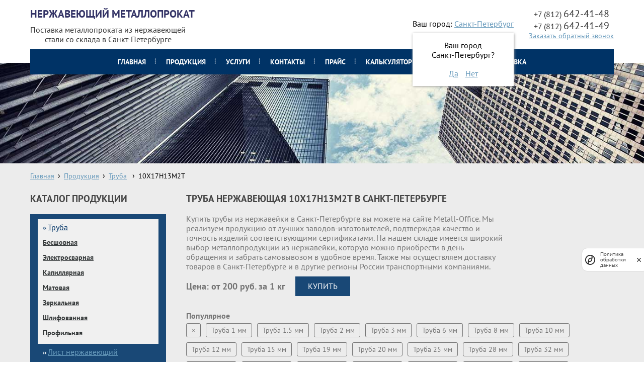

--- FILE ---
content_type: text/html; charset=UTF-8
request_url: https://metall-office.ru/production/tubing/10h17n13m2t
body_size: 11085
content:
<!doctype html>
<html lang="ru" prefix="og: http://ogp.me/ns#">
<head>
	<title></title>
	<base href="https://metall-office.ru/">
	<meta charset="utf-8">
	<meta name="description" content="Труба нержавеющая 10Х17Н13М2Т по лучшим ценам в Санкт-Петербурге оптом и в розницу! Быстрая доставка по городу и области, скидки от объема! Звоните и получите индивидуальное предложение">
	<meta name="viewport" content="width=device-width, initial-scale=1, maximum-scale=1">
	<meta name="format-detection" content="telephone=no">
	<meta http-equiv="x-ua-compatible" content="ie=edge">
	<meta property="og:type" content="website">
	<meta property="og:image" content="https://metall-office.ru/img/head.jpg">
	<meta property="og:image:width" content="1400">
	<meta property="og:image:height" content="411">
	<meta property="og:title" content="Труба нержавеющая 10Х17Н13М2Т купить в Санкт-Петербурге по низким ценам">
	<meta property="og:description" content="Труба нержавеющая 10Х17Н13М2Т по лучшим ценам в Санкт-Петербурге оптом и в розницу! Быстрая доставка по городу и области, скидки от объема! Звоните и получите индивидуальное предложение">
	<meta property="og:url" content="https://metall-office.ru/production/tubing/10h17n13m2t">
	<meta name="yandex-verification" content="0d015097d2b16a5b">
	<link rel="shortcut icon" href="favicon.ico">
	<link rel="canonical" href="https://metall-office.ru/production/tubing/10h17n13m2t">
	<link rel="preload" href="assets/templates/metall-office/fonts/DINPro-Medium.ttf" as="font" type="font/ttf" crossorigin>
	<link rel="preload" href="assets/templates/metall-office/fonts/DINPro-Bold.ttf" as="font" type="font/ttf" crossorigin>
	<link rel="preload" href="assets/templates/metall-office/fonts/DINPro-Medium.woff" as="font" type="font/woff" crossorigin>
	<link rel="preload" href="assets/templates/metall-office/fonts/DINPro-Bold.woff" as="font" type="font/woff" crossorigin>
	<link rel="preconnect" href="https://fonts.gstatic.com">
	<link rel="preconnect" href="https://fonts.googleapis.com">
	<link rel="preconnect" href="https://cdnjs.cloudflare.com">
	<link rel="stylesheet" href="https://fonts.googleapis.com/css2?family=PT+Sans:wght@400;700&amp;display=swap">
	<link rel="stylesheet" href="assets/templates/metall-office/build/jquery.modal.min.css">
	<link rel="stylesheet" href="assets/templates/metall-office/build/site.min.css?v=1">
	<link rel="stylesheet" href="assets/templates/metall-office/build/calc.min.css">
<script type="text/javascript">seoFilterConfig = {"jsUrl":"\/assets\/components\/seofilter\/js\/web\/","actionUrl":"\/assets\/components\/seofilter\/action.php","ctx":"web","page":7,"params":{"model":"10\u042517\u041d13\u041c2\u0422"},"hash":"model=10%D0%A517%D0%9D13%D0%9C2%D0%A2","slider":0,"crumbs":"1","separator":"-","redirect":0,"url":"https:\/\/metall-office.ru\/production\/tubing","between":"\/","replacebefore":0,"replaceseparator":" \/ ","jtitle":"title","jlink":".sf_link","jdescription":"meta[name=\"description\"]","jintrotext":".sf_introtext","jkeywords":".sf_keywords","jh1":".sf_h1","jh2":".sf_h2","jtext":".sf_text","jcontent":".sf_content","delimeter":","};</script>
<link rel="stylesheet" href="/assets/components/minishop2/css/web/default.css?v=f4300f1c88" type="text/css" />
<link rel="stylesheet" href="/assets/components/minishop2/css/web/lib/jquery.jgrowl.min.css" type="text/css" />
<script>miniShop2Config = {"close_all_message":"\u0437\u0430\u043a\u0440\u044b\u0442\u044c \u0432\u0441\u0435","cssUrl":"\/assets\/components\/minishop2\/css\/web\/","jsUrl":"\/assets\/components\/minishop2\/js\/web\/","actionUrl":"\/assets\/components\/minishop2\/action.php","ctx":"web","price_format":[2,"."," "],"price_format_no_zeros":true,"weight_format":[3,"."," "],"weight_format_no_zeros":true};</script>
<link rel="stylesheet" href="/assets/components/cityfields/css/web/cityselect.css" type="text/css" />
<link rel="stylesheet" href="/assets/components/msearch2/css/web/default.css" type="text/css" />

<script type="text/javascript">mse2Config = {"cssUrl":"\/assets\/components\/msearch2\/css\/web\/","jsUrl":"\/assets\/components\/msearch2\/js\/web\/","actionUrl":"\/assets\/components\/msearch2\/action.php","queryVar":"query","idVar":"id","filter_delimeter":"|","method_delimeter":":","values_delimeter":",","start_sort":"","start_limit":"60","start_page":1,"start_tpl":"","sort":"","limit":"","page":"","pageVar":"page","tpl":"","parentsVar":"parents","key":"464b1ef106916c3f94ca356122abc71588cc78bf","pageId":7,"query":"","parents":"","aliases":{"model":"ms|model","thickness":"ms|thickness","length":"ms|length","width":"ms|width","wall":"ms|wall","surface":"ms|surface","method":"ms|method","purpose":"ms|purpose","shape":"ms|shape"},"options":[],"mode":"","moreText":"\u0417\u0430\u0433\u0440\u0443\u0437\u0438\u0442\u044c \u0435\u0449\u0435"};</script>
</head>
<body>
<div id="wrapper_page">
	<header id="header" style="background-image: url(/img/head.jpg);">
	<div id="head">
		<div id="tophead">
			<div id="tophead_left">
				<div class="tophead__title">Нержавеющий металлопрокат</div>
				<div class="tophead__subtitle">Поставка металлопроката из нержавеющей<br> стали со склада в Санкт-Петербурге</div>
			</div>
			<div id="tophead_right">
				<div class="cfcity">
	Ваш город: <a href="#cfCity" data-toggle="modal" data-target="#cfCity">Санкт-Петербург</a>
	<div class="text-center cfcity_first">
		<p>Ваш город<br> Санкт-Петербург?</p>
		<div class="text-center">
			<a href="#cfCity" class="btn btn-primary" data-dismiss="cfcity">Да</a>
			<a href="#cfCity" class="btn btn-default" data-toggle="modal" data-target="#cfCity">Нет</a>
		</div>
	</div>
</div>
<div class="modal fade" id="cfCity" tabindex="-1" role="dialog" aria-labelledby="cfCityLabel">
	<div class="modal-dialog" role="document">
		<div class="modal-content">
			<div class="modal-header">
				<div class="modal-title" id="cfCityLabel">Выберите город</div>
			</div>
			<div class="modal-body">
				<div class="form-horizontal">
					<div class="form-group">
						<label for="cfCitySearch" class="col-sm-2 control-label">Поиск:</label>
						<div class="col-sm-10">
							<input type="text" name="query" placeholder="Введите название" class="form-control" id="cfCitySearch" autocomplete="off">
						</div>
					</div>
					<div class="text-danger" id="cfCityError">По данному запросу ни одного города не найдено!</div>
				</div>
				<ul class="list-unstyled cfcity_list">
					<li><b>Санкт-Петербург</b></li><li><a href="https://msk.metall-office.ru/" data-city="2" rel="nofollow">Москва</a></li><li><a href="https://samara.metall-office.ru/" data-city="3" rel="nofollow">Самара</a></li><li><a href="https://nsk.metall-office.ru/" data-city="4" rel="nofollow">Новосибирск</a></li><li><a href="https://ekb.metall-office.ru/" data-city="5" rel="nofollow">Екатеринбург</a></li><li><a href="https://kzn.metall-office.ru/" data-city="6" rel="nofollow">Казань</a></li><li><a href="https://omsk.metall-office.ru/" data-city="7" rel="nofollow">Омск</a></li><li><a href="https://surgut.metall-office.ru/" data-city="8" rel="nofollow">Сургут</a></li>
				</ul>
			</div>
		</div>
	</div>
</div>
				<div>
					<a class="phone" href="tel:+78126424148">+7 (812) <span>642-41-48</span></a><br> <a class="phone" href="tel:+78126424149">+7 (812) <span>642-41-49</span></a>
					<a class="header-call-link fb" href="#form_call">Заказать обратный звонок</a>
					<div id="form_call" class="form-call hidden form">
	<form action="form-send" method="post">
		<div class="form-title">Заказ обратного звонка</div>
		<input type="hidden" name="subject" value="Обратный звонок">
		<input type="hidden" name="success_message" value="Данные успешно отправлены!">
		<input type="hidden" name="manager_message" value="Менеджер в ближайшее время свяжется с Вами.">
		<label><input name="name" placeholder="Контактное лицо *" required></label>
		<label><input type="tel" name="phone" placeholder="Телефон *" required></label>
		<label><input type="email" name="email" placeholder="Электронная почта"></label>
		<label class="agree-label flex-left-middle"><input class="agree" type="checkbox" name="agree" required> <span>Согласие на обработку персональных данных</span></label>
		<button class="form-btn form-call__btn">Заказать звонок</button>
	</form>
</div>
				</div>
			</div>
			<div id="tophead_menu">
				<ul>
					<li class="first"><a href="/" >Главная</a></li><li class="submenu_wrap active"><a href="production" >Продукция</a><ul class="submenu "><li  class="first active"><span >Труба</span></li><li><a href="production/flat-products" >Лист нержавеющий</a></li><li><a href="production/long-products" >Сортовой прокат</a></li><li><a href="production/tape" >Лента</a></li><li><a href="production/wire" >Проволока</a></li><li><a href="production/setka" >Сетка</a></li></ul></li><li class="submenu_wrap "><a href="services" >Услуги</a><ul class="submenu "><li class="first"><a href="services/cutting-to-the-band-sawmill" >Резка на ленточнопильном станке</a></li><li><a href="services/waterjet-cutting" >Гидроабразивная резка</a></li><li><a href="services/plasma-cutting" >Плазменная резка</a></li><li><a href="services/laser-cutting" >Лазерная резка</a></li><li><a href="services/cut-guillotine" >Рубка гильотиной</a></li></ul></li><li><a href="contact-information" >Контакты</a></li><li><a href="price" >Прайс</a></li><li><a href="metallokalkulyator" >Калькулятор</a></li><li class="submenu_wrap "><span class="empty">О нас</span><ul class="submenu "><li class="first"><a href="delivery" >Доставка</a></li><li><a href="vacancy" >Вакансии</a></li><li><a href="otk" >ОТК</a></li></ul></li>
					<li class="last"><a class="fb" href="#form_order">Онлайн заявка</a></li>
				</ul>
			</div>
		</div>
	</div>
</header>
	<section id="middle">
		<div id="container">
			<ul class="breadcrumbs wrap" itemscope itemtype="http://schema.org/BreadcrumbList"><li class="breadcrumbs-item" itemprop="itemListElement" itemscope itemtype="http://schema.org/ListItem">
	<meta itemprop="position" content="1">
	<a class="breadcrumbs-link" href="/" itemprop="item"><span itemprop="name">Главная</span></a></li><li class="breadcrumbs-item" itemprop="itemListElement" itemscope itemtype="http://schema.org/ListItem">
	<meta itemprop="position" content="2">
	<a class="breadcrumbs-link" href="production" itemprop="item"><span itemprop="name">Продукция</span></a></li><li class="breadcrumbs-item sf_crumb" data-idx="3" itemprop="itemListElement" itemscope itemtype="http://schema.org/ListItem">
	<meta itemprop="position" content="3">
			<a class="breadcrumbs-link" href="production/tubing" itemprop="item"><span itemprop="name">Труба</span></a>
		<ul class="breadcrumbs-submenu"><li class="first"><a href="production/flat-products" >Лист нержавеющий</a></li><li><a href="production/long-products" >Сортовой прокат</a></li><li><a href="production/tape" >Лента</a></li><li><a href="production/wire" >Проволока</a></li><li class="last"><a href="production/setka" >Сетка</a></li></ul></li><li class="breadcrumbs-item active sf_crumbs" data-idx="4" itemprop="itemListElement" itemscope itemtype="http://schema.org/ListItem">
	<meta itemprop="position" content="4">
	<span class="sf_link" itemprop="name">10Х17Н13М2Т</span>
	<ul class="breadcrumbs-submenu"><li class="first"><a href="production/tubing/stainless-seamless-pipe" >Бесшовная</a></li><li><a href="production/tubing/pipe-corrosion-elektrosvarnaya" >Электросварная</a></li><li><a href="production/tubing/capillary-tube" >Капиллярная</a></li><li><a href="production/tubing/brushed-stainless-steel-pipes" >Матовая</a></li><li><a href="production/tubing/pipe-corrosion-mirror" >Зеркальная</a></li><li><a href="production/tubing/polished-stainless-steel-pipes" >Шлифованная</a></li><li class="last"><a href="production/tubing/pipe-corrosion-profile" >Профильная</a></li></ul></li></ul>
			<div id="container_left">
				<div class="usl">
					<div class="h3">Каталог продукции</div>
					<div class="catalog_menu">
						<ul class="sf-menu"><li  class="current_page_item"><span>Труба</span><ul class="inner_menu_js"><li ><a href="production/tubing/stainless-seamless-pipe" ><span>Бесшовная</span></a></li><li ><a href="production/tubing/pipe-corrosion-elektrosvarnaya" ><span>Электросварная</span></a></li><li ><a href="production/tubing/capillary-tube" ><span>Капиллярная</span></a></li><li ><a href="production/tubing/brushed-stainless-steel-pipes" ><span>Матовая</span></a></li><li ><a href="production/tubing/pipe-corrosion-mirror" ><span>Зеркальная</span></a></li><li ><a href="production/tubing/polished-stainless-steel-pipes" ><span>Шлифованная</span></a></li><li ><a href="production/tubing/pipe-corrosion-profile" ><span>Профильная</span></a></li></ul></li><li ><a href="production/flat-products" ><span>Лист нержавеющий</span></a><ul class="inner_menu_js"><li ><a href="production/flat-products/hot-rolled" ><span>Горячекатаный</span></a></li><li ><a href="production/flat-products/cold-rolled" ><span>Холоднокатанный</span></a></li><li ><a href="production/flat-products/stainless-sheet-mat" ><span>Матовый</span></a></li><li ><a href="production/flat-products/sheet-of-brushed-stainless-steel" ><span>Шлифованный</span></a></li><li ><a href="production/flat-products/stainless-sheet-mirror" ><span>Зеркальный</span></a></li><li ><a href="production/flat-products/stainless-sheet-corrugated" ><span>Рифленый</span></a></li><li ><a href="production/flat-products/stainless-sheet-perforated" ><span>Перфорированный</span></a></li></ul></li><li ><a href="production/long-products" ><span>Сортовой прокат</span></a><ul class="inner_menu_js"><li ><a href="production/long-products/stainless-steel-circle" ><span>Круг нержавеющий в Санкт-Петербурге - опт и розница</span></a></li><li ><a href="production/long-products/corner-stainless" ><span>Уголок нержавеющий в Санкт-Петербурге</span></a></li><li ><a href="production/long-products/stainless-band" ><span>Полоса нержавеющая</span></a></li><li ><a href="production/long-products/the-square-stainless-steel" ><span>Квадрат нержавеющий</span></a></li><li ><a href="production/long-products/stainless-steel-hexagon" ><span>Шестигранник нержавеющий</span></a></li></ul></li><li ><a href="production/tape" ><span>Лента</span></a><ul class="inner_menu_js"><li ><a href="production/tape/tape-stainless-russia" ><span>Лента 12Х18Н10Т</span></a></li><li ><a href="production/tape/stainless-tape-import" ><span>Лента AISI</span></a></li></ul></li><li ><a href="production/wire" ><span>Проволока</span></a></li><li ><a href="production/setka" ><span>Сетка</span></a><ul class="inner_menu_js"><li ><a href="production/setka/tkanaya" ><span>Тканая</span></a></li><li ><a href="production/setka/svarnaya" ><span>Сварная</span></a></li><li ><a href="production/setka/aisi-304" ><span>AISI 304</span></a></li></ul></li></ul>
					</div>
				</div>
			</div>
			<div id="container_right">
				<h1 class="sf_h1">Труба нержавеющая 10Х17Н13М2Т в Санкт-Петербурге</h1>
				<div class="category-offer flex-left">	<div class="category-offer-info">
		<p>Купить трубы из нержавейки в Санкт-Петербурге вы можете на сайте Metall-Office. Мы реализуем продукцию от лучших заводов-изготовителей, подтверждая качество и точность изделий соответствующими сертификатами. На нашем складе имеетcя широкий выбор металлопродукции из нержавейки, которую можно приобрести в день обращения и забрать самовывозом в удобное время. Также мы осуществляем доставку товаров в Санкт-Петербурге и в другие регионы России транспортными компаниями.</p>		<div class="cat-offer-price-block flex-left-middle">			<div class="category-offer-price">Цена: от 200 руб. за 1 кг</div>			<div class="category-offer-btn-block"><a class="btn btn-blue fb" href="#form_order">Купить</a></div>
		</div>
	</div>
</div>				<div class="msearch2" id="mse2_mfilter"><div class="popular">
	<div class="popular-title">Популярное</div>
	<ul class="popular-menu flex-left-wrap"><li><a class="popular-close flex-center-middle" href="production/tubing">×</a></li><li class="first"><a href="production/tubing/diameter-1">Труба 1 мм</a></li><li><a href="production/tubing/diameter-1-5">Труба 1.5 мм</a></li><li><a href="production/tubing/diameter-2">Труба 2 мм</a></li><li><a href="production/tubing/diameter-3">Труба 3 мм</a></li><li><a href="production/tubing/diameter-6">Труба 6 мм</a></li><li><a href="production/tubing/diameter-8">Труба 8 мм</a></li><li><a href="production/tubing/diameter-10">Труба 10 мм</a></li><li><a href="production/tubing/diameter-12">Труба 12 мм</a></li><li><a href="production/tubing/diameter-15">Труба 15 мм</a></li><li><a href="production/tubing/diameter-19">Труба 19 мм</a></li><li><a href="production/tubing/diameter-20">Труба 20 мм</a></li><li><a href="production/tubing/diameter-25">Труба 25 мм</a></li><li><a href="production/tubing/diameter-28">Труба 28 мм</a></li><li><a href="production/tubing/diameter-32">Труба 32 мм</a></li><li><a href="production/tubing/diameter-38">Труба 38 мм</a></li><li><a href="production/tubing/diameter-40">Труба 40 мм</a></li><li><a href="production/tubing/diameter-42">Труба 42 мм</a></li><li><a href="production/tubing/diameter-50">Труба 50 мм</a></li><li><a href="production/tubing/diameter-60">Труба 60 мм</a></li><li><a href="production/tubing/diameter-65">Труба 65 мм</a></li><li><a href="production/tubing/diameter-80">Труба 80 мм</a></li><li><a href="production/tubing/diameter-250">Труба 250 мм</a></li><li><a href="production/tubing/diameter-50-8">Труба 50.8 мм</a></li><li><a href="production/tubing/diameter-100">Труба 100 мм</a></li><li><a href="production/tubing/diameter-150">Труба 150 мм</a></li><li><a href="production/tubing/aisi-304">AISI 304</a></li><li class="last"><a href="production/tubing/aisi-316">AISI 316</a></li></ul>
</div>
	<div class="filter-block">
		<form action="production/tubing" method="post" id="mse2_filters" class="filters flex-left-wrap">
			<fieldset id="mse2_ms|model">
	<div class="filter_title">Марка стали</div>
	<select name="model" id="ms|model_0">
		<option value="" selected>Выберите из списка</option>
		<option value="03Х17Н14М3"   class="">03Х17Н14М3</option><option value="08Х17Н13М2Т"   class="">08Х17Н13М2Т</option><option value="08Х17Т"   class="">08Х17Т</option><option value="08Х18Н10"   class="">08Х18Н10</option><option value="08Х18Н10Т"   class="">08Х18Н10Т</option><option value="10Х17Н13М2Т" selected  class="">10Х17Н13М2Т</option><option value="10Х23Н18"   class="">10Х23Н18</option><option value="12Х18Н10Т"   class="">12Х18Н10Т</option><option value="32Х25Н20С2"   class="">32Х25Н20С2</option><option value="AISI 304"   class="">AISI 304</option><option value="AISI 305"   class="">AISI 305</option><option value="AISI 306"   class="">AISI 306</option><option value="AISI 307"   class="">AISI 307</option><option value="AISI 308"   class="">AISI 308</option><option value="AISI 309"   class="">AISI 309</option><option value="AISI 310"   class="">AISI 310</option><option value="AISI 311"   class="">AISI 311</option><option value="AISI 312"   class="">AISI 312</option><option value="AISI 313"   class="">AISI 313</option><option value="AISI 314"   class="">AISI 314</option><option value="AISI 315"   class="">AISI 315</option><option value="AISI 316"   class="">AISI 316</option><option value="AISI 317"   class="">AISI 317</option>
	</select>
</fieldset>
<fieldset id="mse2_ms|thickness">
	<div class="filter_title">Диаметр</div>
	<select name="thickness" id="ms|thickness_0">
		<option value="" selected>Выберите из списка</option>
		<option value="0"   class="">0</option><option value="0.3"   class="">0.3</option><option value="0.36"   class="">0.36</option><option value="0.4"   class="">0.4</option><option value="0.45"   class="">0.45</option><option value="0.5"   class="">0.5</option><option value="0.55"   class="">0.55</option><option value="0.6"   class="">0.6</option><option value="0.7"   class="">0.7</option><option value="0.8"   class="">0.8</option><option value="0.9"   class="">0.9</option><option value="1"   class="">1</option><option value="1.2"   class="">1.2</option><option value="1.3"   class="">1.3</option><option value="1.35"   class="">1.35</option><option value="1.4"   class="">1.4</option><option value="1.5"   class="">1.5</option><option value="1.6"   class="">1.6</option><option value="1.65"   class="">1.65</option><option value="1.8"   class="">1.8</option><option value="2"   class="">2</option><option value="2.2"   class="">2.2</option><option value="2.4"   class="">2.4</option><option value="2.5"   class="">2.5</option><option value="2.8"   class="">2.8</option><option value="3"   class="">3</option><option value="3.2"   class="">3.2</option><option value="3.4"   class="">3.4</option><option value="3.5"   class="">3.5</option><option value="3.6"   class="">3.6</option><option value="3.8"   class="">3.8</option><option value="4"   class="">4</option><option value="4.2"   class="">4.2</option><option value="4.5"   class="">4.5</option><option value="4.8"   class="">4.8</option><option value="5"   class="">5</option><option value="6"   class="">6</option><option value="8"   class="">8</option><option value="9"   class="">9</option><option value="10"   class="">10</option><option value="12"   class="">12</option><option value="13"   class="">13</option><option value="14"   class="">14</option><option value="15"   class="">15</option><option value="16"   class="">16</option><option value="17"   class="">17</option><option value="18"   class="">18</option><option value="19"   class="">19</option><option value="20"   class="">20</option><option value="21"   class="">21</option><option value="21.3"   class="">21.3</option><option value="22"   class="">22</option><option value="23"   class="">23</option><option value="24"   class="">24</option><option value="25"   class="">25</option><option value="26.9"   class="">26.9</option><option value="27"   class="">27</option><option value="28"   class="">28</option><option value="30"   class="">30</option><option value="32"   class="">32</option><option value="33"   class="">33</option><option value="33.7"   class="">33.7</option><option value="34"   class="">34</option><option value="35"   class="">35</option><option value="36"   class="">36</option><option value="38"   class="">38</option><option value="40"   class="">40</option><option value="42"   class="">42</option><option value="42.4"   class="">42.4</option><option value="43"   class="">43</option><option value="45"   class="">45</option><option value="48"   class="">48</option><option value="48.3"   class="">48.3</option><option value="50"   class="">50</option><option value="50.8"   class="">50.8</option><option value="51"   class="">51</option><option value="52"   class="">52</option><option value="53"   class="">53</option><option value="54"   class="">54</option><option value="56"   class="">56</option><option value="57"   class="">57</option><option value="60"   class="">60</option><option value="60.3"   class="">60.3</option><option value="63"   class="">63</option><option value="63.5"   class="">63.5</option><option value="65"   class="">65</option><option value="67"   class="">67</option><option value="68"   class="">68</option><option value="70"   class="">70</option><option value="73"   class="">73</option><option value="74"   class="">74</option><option value="75"   class="">75</option><option value="76"   class="">76</option><option value="76.1"   class="">76.1</option><option value="78"   class="">78</option><option value="80"   class="">80</option><option value="81"   class="">81</option><option value="82"   class="">82</option><option value="83"   class="">83</option><option value="84"   class="">84</option><option value="85"   class="">85</option><option value="86"   class="">86</option><option value="88.9"   class="">88.9</option><option value="89"   class="">89</option><option value="92"   class="">92</option><option value="95"   class="">95</option><option value="96"   class="">96</option><option value="100"   class="">100</option><option value="101.6"   class="">101.6</option><option value="102"   class="">102</option><option value="104"   class="">104</option><option value="105"   class="">105</option><option value="108"   class="">108</option><option value="110"   class="">110</option><option value="114"   class="">114</option><option value="114.3"   class="">114.3</option><option value="120"   class="">120</option><option value="121"   class="">121</option><option value="127"   class="">127</option><option value="129"   class="">129</option><option value="133"   class="">133</option><option value="139.7"   class="">139.7</option><option value="140"   class="">140</option><option value="145"   class="">145</option><option value="146"   class="">146</option><option value="150"   class="">150</option><option value="152"   class="">152</option><option value="154"   class="">154</option><option value="159"   class="">159</option><option value="160"   class="">160</option><option value="168"   class="">168</option><option value="168.3"   class="">168.3</option><option value="170"   class="">170</option><option value="172"   class="">172</option><option value="180"   class="">180</option><option value="192"   class="">192</option><option value="194"   class="">194</option><option value="195"   class="">195</option><option value="200"   class="">200</option><option value="204"   class="">204</option><option value="206"   class="">206</option><option value="210"   class="">210</option><option value="215"   class="">215</option><option value="219"   class="">219</option><option value="219.1"   class="">219.1</option><option value="240"   class="">240</option><option value="250"   class="">250</option><option value="254"   class="">254</option><option value="273"   class="">273</option><option value="290"   class="">290</option><option value="304"   class="">304</option><option value="325"   class="">325</option><option value="406.4"   class="">406.4</option><option value="426"   class="">426</option><option value="630"   class="">630</option>
	</select>
</fieldset>
<fieldset id="mse2_ms|wall">
	<div class="filter_title">Толщина / толщина стенки</div>
	<select name="wall" id="ms|wall_0">
		<option value="" selected>Выберите из списка</option>
		<option value="0.1"   class="">0.1</option><option value="0.12"   class="">0.12</option><option value="0.15"   class="">0.15</option><option value="0.16"   class="">0.16</option><option value="0.18"   class="">0.18</option><option value="0.2"   class="">0.2</option><option value="0.22"   class="">0.22</option><option value="0.25"   class="">0.25</option><option value="0.28"   class="">0.28</option><option value="0.3"   class="">0.3</option><option value="0.32"   class="">0.32</option><option value="0.35"   class="">0.35</option><option value="0.36"   class="">0.36</option><option value="0.38"   class="">0.38</option><option value="0.4"   class="">0.4</option><option value="0.45"   class="">0.45</option><option value="0.5"   class="">0.5</option><option value="0.55"   class="">0.55</option><option value="0.6"   class="">0.6</option><option value="0.7"   class="">0.7</option><option value="0.8"   class="">0.8</option><option value="0.9"   class="">0.9</option><option value="1"   class="">1</option><option value="1.1"   class="">1.1</option><option value="1.2"   class="">1.2</option><option value="1.3"   class="">1.3</option><option value="1.4"   class="">1.4</option><option value="1.5"   class="">1.5</option><option value="1.6"   class="">1.6</option><option value="2"   class="">2</option><option value="2.5"   class="">2.5</option><option value="3"   class="">3</option><option value="4"   class="">4</option><option value="15"   class="">15</option>
	</select>
</fieldset>
<fieldset id="mse2_ms|shape">
	<div class="filter_title">Форма сечения</div>
	<select name="shape" id="ms|shape_0">
		<option value="" selected>Выберите из списка</option>
		<option value="Квадратная"   class="">Квадратная</option><option value="Прямоугольная"   class="">Прямоугольная</option>
	</select>
</fieldset>
		</form>
	</div>
	<table class="products-table"><thead>
		<tr>
			<th>Трубы из нержавейки в Санкт-Петербурге - опт и розница</th>
			<th width="135">Оптовая цена</th>
			<th width="140">Розничная цена</th>
			<th width="135">Цена за тонну</th>
			<th width="50">Заказ</th>
		</tr>
	</thead><tbody id="mse2_results" class="rows">
		<tr itemscope itemtype="http://schema.org/Product" data-id="2056">
	<td>
		<a href="production/tubing/stainless-seamless-pipe/truba-besshovnaya-10h17n13m2t-05h015"><span itemprop="name">Бесшовная труба 10Х17Н13М2Т 0.5х0.15</span></a>
	</td>
	<td class="center" itemprop="offers" itemscope itemtype="http://schema.org/Offer">
		<span class="products-table-th mob">Оптовая цена:</span> от 200 руб./кг
		<meta itemprop="price" content="200">
		<meta itemprop="priceCurrency" content="RUB">
		<link itemprop="availability" href="http://schema.org/InStock">
	</td>
	<td class="center">
		<span class="products-table-th mob">Розничная цена:</span> Договорная
	</td>
	<td class="center">
		<span class="products-table-th mob">Цена за тонну:</span> от 200000 руб.
	</td>
	<td class="center">
		<span itemprop="brand" itemscope itemtype="http://schema.org/Brand">
			<meta itemprop="name" content="10Х17Н13М2Т">
		</span>
		<meta itemprop="description" content="Бесшовная труба 10Х17Н13М2Т 0.5х0.15">
		<meta itemprop="sku" content="2004">
		<a class="order-cart fb" href="#form_order" data-title=""></a>
	</td>
</tr>
<tr itemscope itemtype="http://schema.org/Product" data-id="2057">
	<td>
		<a href="production/tubing/stainless-seamless-pipe/truba-besshovnaya-10h17n13m2t-07h02"><span itemprop="name">Бесшовная труба 10Х17Н13М2Т 0.7х0.2</span></a>
	</td>
	<td class="center" itemprop="offers" itemscope itemtype="http://schema.org/Offer">
		<span class="products-table-th mob">Оптовая цена:</span> от 200 руб./кг
		<meta itemprop="price" content="200">
		<meta itemprop="priceCurrency" content="RUB">
		<link itemprop="availability" href="http://schema.org/InStock">
	</td>
	<td class="center">
		<span class="products-table-th mob">Розничная цена:</span> Договорная
	</td>
	<td class="center">
		<span class="products-table-th mob">Цена за тонну:</span> от 200000 руб.
	</td>
	<td class="center">
		<span itemprop="brand" itemscope itemtype="http://schema.org/Brand">
			<meta itemprop="name" content="10Х17Н13М2Т">
		</span>
		<meta itemprop="description" content="Бесшовная труба 10Х17Н13М2Т 0.7х0.2">
		<meta itemprop="sku" content="2005">
		<a class="order-cart fb" href="#form_order" data-title=""></a>
	</td>
</tr>
<tr itemscope itemtype="http://schema.org/Product" data-id="2058">
	<td>
		<a href="production/tubing/stainless-seamless-pipe/truba-besshovnaya-10h17n13m2t-08h015"><span itemprop="name">Бесшовная труба 10Х17Н13М2Т 0.8х0.15</span></a>
	</td>
	<td class="center" itemprop="offers" itemscope itemtype="http://schema.org/Offer">
		<span class="products-table-th mob">Оптовая цена:</span> от 200 руб./кг
		<meta itemprop="price" content="200">
		<meta itemprop="priceCurrency" content="RUB">
		<link itemprop="availability" href="http://schema.org/InStock">
	</td>
	<td class="center">
		<span class="products-table-th mob">Розничная цена:</span> Договорная
	</td>
	<td class="center">
		<span class="products-table-th mob">Цена за тонну:</span> от 200000 руб.
	</td>
	<td class="center">
		<span itemprop="brand" itemscope itemtype="http://schema.org/Brand">
			<meta itemprop="name" content="10Х17Н13М2Т">
		</span>
		<meta itemprop="description" content="Бесшовная труба 10Х17Н13М2Т 0.8х0.15">
		<meta itemprop="sku" content="2006">
		<a class="order-cart fb" href="#form_order" data-title=""></a>
	</td>
</tr>
<tr itemscope itemtype="http://schema.org/Product" data-id="2059">
	<td>
		<a href="production/tubing/stainless-seamless-pipe/truba-besshovnaya-10h17n13m2t-1h011"><span itemprop="name">Бесшовная труба 10Х17Н13М2Т 1х0.11</span></a>
	</td>
	<td class="center" itemprop="offers" itemscope itemtype="http://schema.org/Offer">
		<span class="products-table-th mob">Оптовая цена:</span> от 200 руб./кг
		<meta itemprop="price" content="200">
		<meta itemprop="priceCurrency" content="RUB">
		<link itemprop="availability" href="http://schema.org/InStock">
	</td>
	<td class="center">
		<span class="products-table-th mob">Розничная цена:</span> Договорная
	</td>
	<td class="center">
		<span class="products-table-th mob">Цена за тонну:</span> от 200000 руб.
	</td>
	<td class="center">
		<span itemprop="brand" itemscope itemtype="http://schema.org/Brand">
			<meta itemprop="name" content="10Х17Н13М2Т">
		</span>
		<meta itemprop="description" content="Бесшовная труба 10Х17Н13М2Т 1х0.11">
		<meta itemprop="sku" content="2007">
		<a class="order-cart fb" href="#form_order" data-title=""></a>
	</td>
</tr>
<tr itemscope itemtype="http://schema.org/Product" data-id="2060">
	<td>
		<a href="production/tubing/stainless-seamless-pipe/truba-besshovnaya-10h17n13m2t-1h016"><span itemprop="name">Бесшовная труба 10Х17Н13М2Т 1х016</span></a>
	</td>
	<td class="center" itemprop="offers" itemscope itemtype="http://schema.org/Offer">
		<span class="products-table-th mob">Оптовая цена:</span> от 200 руб./кг
		<meta itemprop="price" content="200">
		<meta itemprop="priceCurrency" content="RUB">
		<link itemprop="availability" href="http://schema.org/InStock">
	</td>
	<td class="center">
		<span class="products-table-th mob">Розничная цена:</span> Договорная
	</td>
	<td class="center">
		<span class="products-table-th mob">Цена за тонну:</span> от 200000 руб.
	</td>
	<td class="center">
		<span itemprop="brand" itemscope itemtype="http://schema.org/Brand">
			<meta itemprop="name" content="10Х17Н13М2Т">
		</span>
		<meta itemprop="description" content="Бесшовная труба 10Х17Н13М2Т 1х016">
		<meta itemprop="sku" content="2008">
		<a class="order-cart fb" href="#form_order" data-title=""></a>
	</td>
</tr>
<tr itemscope itemtype="http://schema.org/Product" data-id="2061">
	<td>
		<a href="production/tubing/stainless-seamless-pipe/truba-besshovnaya-10h17n13m2t-1h018"><span itemprop="name">Бесшовная труба 10Х17Н13М2Т 1х0.18</span></a>
	</td>
	<td class="center" itemprop="offers" itemscope itemtype="http://schema.org/Offer">
		<span class="products-table-th mob">Оптовая цена:</span> от 200 руб./кг
		<meta itemprop="price" content="200">
		<meta itemprop="priceCurrency" content="RUB">
		<link itemprop="availability" href="http://schema.org/InStock">
	</td>
	<td class="center">
		<span class="products-table-th mob">Розничная цена:</span> Договорная
	</td>
	<td class="center">
		<span class="products-table-th mob">Цена за тонну:</span> от 200000 руб.
	</td>
	<td class="center">
		<span itemprop="brand" itemscope itemtype="http://schema.org/Brand">
			<meta itemprop="name" content="10Х17Н13М2Т">
		</span>
		<meta itemprop="description" content="Бесшовная труба 10Х17Н13М2Т 1х0.18">
		<meta itemprop="sku" content="2009">
		<a class="order-cart fb" href="#form_order" data-title=""></a>
	</td>
</tr>
<tr itemscope itemtype="http://schema.org/Product" data-id="2062">
	<td>
		<a href="production/tubing/stainless-seamless-pipe/truba-besshovnaya-10h17n13m2t-1h02"><span itemprop="name">Бесшовная труба 10Х17Н13М2Т 1х0.2</span></a>
	</td>
	<td class="center" itemprop="offers" itemscope itemtype="http://schema.org/Offer">
		<span class="products-table-th mob">Оптовая цена:</span> от 200 руб./кг
		<meta itemprop="price" content="200">
		<meta itemprop="priceCurrency" content="RUB">
		<link itemprop="availability" href="http://schema.org/InStock">
	</td>
	<td class="center">
		<span class="products-table-th mob">Розничная цена:</span> Договорная
	</td>
	<td class="center">
		<span class="products-table-th mob">Цена за тонну:</span> от 200000 руб.
	</td>
	<td class="center">
		<span itemprop="brand" itemscope itemtype="http://schema.org/Brand">
			<meta itemprop="name" content="10Х17Н13М2Т">
		</span>
		<meta itemprop="description" content="Бесшовная труба 10Х17Н13М2Т 1х0.2">
		<meta itemprop="sku" content="2010">
		<a class="order-cart fb" href="#form_order" data-title=""></a>
	</td>
</tr>
<tr itemscope itemtype="http://schema.org/Product" data-id="2063">
	<td>
		<a href="production/tubing/stainless-seamless-pipe/truba-besshovnaya-10h17n13m2t-1h03"><span itemprop="name">Бесшовная труба 10Х17Н13М2Т 1х0.3</span></a>
	</td>
	<td class="center" itemprop="offers" itemscope itemtype="http://schema.org/Offer">
		<span class="products-table-th mob">Оптовая цена:</span> от 200 руб./кг
		<meta itemprop="price" content="200">
		<meta itemprop="priceCurrency" content="RUB">
		<link itemprop="availability" href="http://schema.org/InStock">
	</td>
	<td class="center">
		<span class="products-table-th mob">Розничная цена:</span> Договорная
	</td>
	<td class="center">
		<span class="products-table-th mob">Цена за тонну:</span> от 200000 руб.
	</td>
	<td class="center">
		<span itemprop="brand" itemscope itemtype="http://schema.org/Brand">
			<meta itemprop="name" content="10Х17Н13М2Т">
		</span>
		<meta itemprop="description" content="Бесшовная труба 10Х17Н13М2Т 1х0.3">
		<meta itemprop="sku" content="2011">
		<a class="order-cart fb" href="#form_order" data-title=""></a>
	</td>
</tr>
<tr itemscope itemtype="http://schema.org/Product" data-id="2064">
	<td>
		<a href="production/tubing/stainless-seamless-pipe/truba-besshovnaya-10h17n13m2t-1h035"><span itemprop="name">Бесшовная труба 10Х17Н13М2Т 1х0.35</span></a>
	</td>
	<td class="center" itemprop="offers" itemscope itemtype="http://schema.org/Offer">
		<span class="products-table-th mob">Оптовая цена:</span> от 200 руб./кг
		<meta itemprop="price" content="200">
		<meta itemprop="priceCurrency" content="RUB">
		<link itemprop="availability" href="http://schema.org/InStock">
	</td>
	<td class="center">
		<span class="products-table-th mob">Розничная цена:</span> Договорная
	</td>
	<td class="center">
		<span class="products-table-th mob">Цена за тонну:</span> от 200000 руб.
	</td>
	<td class="center">
		<span itemprop="brand" itemscope itemtype="http://schema.org/Brand">
			<meta itemprop="name" content="10Х17Н13М2Т">
		</span>
		<meta itemprop="description" content="Бесшовная труба 10Х17Н13М2Т 1х0.35">
		<meta itemprop="sku" content="2012">
		<a class="order-cart fb" href="#form_order" data-title=""></a>
	</td>
</tr>
<tr itemscope itemtype="http://schema.org/Product" data-id="2065">
	<td>
		<a href="production/tubing/stainless-seamless-pipe/truba-besshovnaya-10h17n13m2t-12h015"><span itemprop="name">Бесшовная труба 10Х17Н13М2Т 1.2х0.15</span></a>
	</td>
	<td class="center" itemprop="offers" itemscope itemtype="http://schema.org/Offer">
		<span class="products-table-th mob">Оптовая цена:</span> от 200 руб./кг
		<meta itemprop="price" content="200">
		<meta itemprop="priceCurrency" content="RUB">
		<link itemprop="availability" href="http://schema.org/InStock">
	</td>
	<td class="center">
		<span class="products-table-th mob">Розничная цена:</span> Договорная
	</td>
	<td class="center">
		<span class="products-table-th mob">Цена за тонну:</span> от 200000 руб.
	</td>
	<td class="center">
		<span itemprop="brand" itemscope itemtype="http://schema.org/Brand">
			<meta itemprop="name" content="10Х17Н13М2Т">
		</span>
		<meta itemprop="description" content="Бесшовная труба 10Х17Н13М2Т 1.2х0.15">
		<meta itemprop="sku" content="2013">
		<a class="order-cart fb" href="#form_order" data-title=""></a>
	</td>
</tr>
<tr itemscope itemtype="http://schema.org/Product" data-id="2066">
	<td>
		<a href="production/tubing/stainless-seamless-pipe/truba-besshovnaya-10h17n13m2t-12h045"><span itemprop="name">Бесшовная труба 10Х17Н13М2Т 1.2х0.45</span></a>
	</td>
	<td class="center" itemprop="offers" itemscope itemtype="http://schema.org/Offer">
		<span class="products-table-th mob">Оптовая цена:</span> от 200 руб./кг
		<meta itemprop="price" content="200">
		<meta itemprop="priceCurrency" content="RUB">
		<link itemprop="availability" href="http://schema.org/InStock">
	</td>
	<td class="center">
		<span class="products-table-th mob">Розничная цена:</span> Договорная
	</td>
	<td class="center">
		<span class="products-table-th mob">Цена за тонну:</span> от 200000 руб.
	</td>
	<td class="center">
		<span itemprop="brand" itemscope itemtype="http://schema.org/Brand">
			<meta itemprop="name" content="10Х17Н13М2Т">
		</span>
		<meta itemprop="description" content="Бесшовная труба 10Х17Н13М2Т 1.2х0.45">
		<meta itemprop="sku" content="2014">
		<a class="order-cart fb" href="#form_order" data-title=""></a>
	</td>
</tr>
<tr itemscope itemtype="http://schema.org/Product" data-id="2067">
	<td>
		<a href="production/tubing/stainless-seamless-pipe/truba-besshovnaya-10h17n13m2t-13h015"><span itemprop="name">Бесшовная труба 10Х17Н13М2Т 1.3х0.15</span></a>
	</td>
	<td class="center" itemprop="offers" itemscope itemtype="http://schema.org/Offer">
		<span class="products-table-th mob">Оптовая цена:</span> от 200 руб./кг
		<meta itemprop="price" content="200">
		<meta itemprop="priceCurrency" content="RUB">
		<link itemprop="availability" href="http://schema.org/InStock">
	</td>
	<td class="center">
		<span class="products-table-th mob">Розничная цена:</span> Договорная
	</td>
	<td class="center">
		<span class="products-table-th mob">Цена за тонну:</span> от 200000 руб.
	</td>
	<td class="center">
		<span itemprop="brand" itemscope itemtype="http://schema.org/Brand">
			<meta itemprop="name" content="10Х17Н13М2Т">
		</span>
		<meta itemprop="description" content="Бесшовная труба 10Х17Н13М2Т 1.3х0.15">
		<meta itemprop="sku" content="2015">
		<a class="order-cart fb" href="#form_order" data-title=""></a>
	</td>
</tr>
<tr itemscope itemtype="http://schema.org/Product" data-id="2068">
	<td>
		<a href="production/tubing/stainless-seamless-pipe/truba-besshovnaya-10h17n13m2t-135h023"><span itemprop="name">Бесшовная труба 10Х17Н13М2Т 1.35х0.23</span></a>
	</td>
	<td class="center" itemprop="offers" itemscope itemtype="http://schema.org/Offer">
		<span class="products-table-th mob">Оптовая цена:</span> от 200 руб./кг
		<meta itemprop="price" content="200">
		<meta itemprop="priceCurrency" content="RUB">
		<link itemprop="availability" href="http://schema.org/InStock">
	</td>
	<td class="center">
		<span class="products-table-th mob">Розничная цена:</span> Договорная
	</td>
	<td class="center">
		<span class="products-table-th mob">Цена за тонну:</span> от 200000 руб.
	</td>
	<td class="center">
		<span itemprop="brand" itemscope itemtype="http://schema.org/Brand">
			<meta itemprop="name" content="10Х17Н13М2Т">
		</span>
		<meta itemprop="description" content="Бесшовная труба 10Х17Н13М2Т 1.35х0.23">
		<meta itemprop="sku" content="2016">
		<a class="order-cart fb" href="#form_order" data-title=""></a>
	</td>
</tr>
<tr itemscope itemtype="http://schema.org/Product" data-id="2069">
	<td>
		<a href="production/tubing/stainless-seamless-pipe/truba-besshovnaya-10h17n13m2t-15h02"><span itemprop="name">Бесшовная труба 10Х17Н13М2Т 1.5х0.2</span></a>
	</td>
	<td class="center" itemprop="offers" itemscope itemtype="http://schema.org/Offer">
		<span class="products-table-th mob">Оптовая цена:</span> от 200 руб./кг
		<meta itemprop="price" content="200">
		<meta itemprop="priceCurrency" content="RUB">
		<link itemprop="availability" href="http://schema.org/InStock">
	</td>
	<td class="center">
		<span class="products-table-th mob">Розничная цена:</span> Договорная
	</td>
	<td class="center">
		<span class="products-table-th mob">Цена за тонну:</span> от 200000 руб.
	</td>
	<td class="center">
		<span itemprop="brand" itemscope itemtype="http://schema.org/Brand">
			<meta itemprop="name" content="10Х17Н13М2Т">
		</span>
		<meta itemprop="description" content="Бесшовная труба 10Х17Н13М2Т 1.5х0.2">
		<meta itemprop="sku" content="2017">
		<a class="order-cart fb" href="#form_order" data-title=""></a>
	</td>
</tr>
<tr itemscope itemtype="http://schema.org/Product" data-id="2070">
	<td>
		<a href="production/tubing/stainless-seamless-pipe/truba-besshovnaya-10h17n13m2t-15h03"><span itemprop="name">Бесшовная труба 10Х17Н13М2Т 1.5х0.3</span></a>
	</td>
	<td class="center" itemprop="offers" itemscope itemtype="http://schema.org/Offer">
		<span class="products-table-th mob">Оптовая цена:</span> от 200 руб./кг
		<meta itemprop="price" content="200">
		<meta itemprop="priceCurrency" content="RUB">
		<link itemprop="availability" href="http://schema.org/InStock">
	</td>
	<td class="center">
		<span class="products-table-th mob">Розничная цена:</span> Договорная
	</td>
	<td class="center">
		<span class="products-table-th mob">Цена за тонну:</span> от 200000 руб.
	</td>
	<td class="center">
		<span itemprop="brand" itemscope itemtype="http://schema.org/Brand">
			<meta itemprop="name" content="10Х17Н13М2Т">
		</span>
		<meta itemprop="description" content="Бесшовная труба 10Х17Н13М2Т 1.5х0.3">
		<meta itemprop="sku" content="2018">
		<a class="order-cart fb" href="#form_order" data-title=""></a>
	</td>
</tr>
<tr itemscope itemtype="http://schema.org/Product" data-id="2071">
	<td>
		<a href="production/tubing/stainless-seamless-pipe/truba-besshovnaya-10h17n13m2t-15h04"><span itemprop="name">Бесшовная труба 10Х17Н13М2Т 1.5х0.4</span></a>
	</td>
	<td class="center" itemprop="offers" itemscope itemtype="http://schema.org/Offer">
		<span class="products-table-th mob">Оптовая цена:</span> от 200 руб./кг
		<meta itemprop="price" content="200">
		<meta itemprop="priceCurrency" content="RUB">
		<link itemprop="availability" href="http://schema.org/InStock">
	</td>
	<td class="center">
		<span class="products-table-th mob">Розничная цена:</span> Договорная
	</td>
	<td class="center">
		<span class="products-table-th mob">Цена за тонну:</span> от 200000 руб.
	</td>
	<td class="center">
		<span itemprop="brand" itemscope itemtype="http://schema.org/Brand">
			<meta itemprop="name" content="10Х17Н13М2Т">
		</span>
		<meta itemprop="description" content="Бесшовная труба 10Х17Н13М2Т 1.5х0.4">
		<meta itemprop="sku" content="2019">
		<a class="order-cart fb" href="#form_order" data-title=""></a>
	</td>
</tr>
<tr itemscope itemtype="http://schema.org/Product" data-id="2072">
	<td>
		<a href="production/tubing/stainless-seamless-pipe/truba-besshovnaya-10h17n13m2t-16h02"><span itemprop="name">Бесшовная труба 10Х17Н13М2Т 1.6х0.2</span></a>
	</td>
	<td class="center" itemprop="offers" itemscope itemtype="http://schema.org/Offer">
		<span class="products-table-th mob">Оптовая цена:</span> от 200 руб./кг
		<meta itemprop="price" content="200">
		<meta itemprop="priceCurrency" content="RUB">
		<link itemprop="availability" href="http://schema.org/InStock">
	</td>
	<td class="center">
		<span class="products-table-th mob">Розничная цена:</span> Договорная
	</td>
	<td class="center">
		<span class="products-table-th mob">Цена за тонну:</span> от 200000 руб.
	</td>
	<td class="center">
		<span itemprop="brand" itemscope itemtype="http://schema.org/Brand">
			<meta itemprop="name" content="10Х17Н13М2Т">
		</span>
		<meta itemprop="description" content="Бесшовная труба 10Х17Н13М2Т 1.6х0.2">
		<meta itemprop="sku" content="2020">
		<a class="order-cart fb" href="#form_order" data-title=""></a>
	</td>
</tr>
<tr itemscope itemtype="http://schema.org/Product" data-id="2073">
	<td>
		<a href="production/tubing/stainless-seamless-pipe/truba-besshovnaya-10h17n13m2t-16h025"><span itemprop="name">Бесшовная труба 10Х17Н13М2Т 1.6х0.25</span></a>
	</td>
	<td class="center" itemprop="offers" itemscope itemtype="http://schema.org/Offer">
		<span class="products-table-th mob">Оптовая цена:</span> от 200 руб./кг
		<meta itemprop="price" content="200">
		<meta itemprop="priceCurrency" content="RUB">
		<link itemprop="availability" href="http://schema.org/InStock">
	</td>
	<td class="center">
		<span class="products-table-th mob">Розничная цена:</span> Договорная
	</td>
	<td class="center">
		<span class="products-table-th mob">Цена за тонну:</span> от 200000 руб.
	</td>
	<td class="center">
		<span itemprop="brand" itemscope itemtype="http://schema.org/Brand">
			<meta itemprop="name" content="10Х17Н13М2Т">
		</span>
		<meta itemprop="description" content="Бесшовная труба 10Х17Н13М2Т 1.6х0.25">
		<meta itemprop="sku" content="2021">
		<a class="order-cart fb" href="#form_order" data-title=""></a>
	</td>
</tr>
<tr itemscope itemtype="http://schema.org/Product" data-id="2074">
	<td>
		<a href="production/tubing/stainless-seamless-pipe/truba-besshovnaya-10h17n13m2t-16h04"><span itemprop="name">Бесшовная труба 10Х17Н13М2Т 1.6х0.4</span></a>
	</td>
	<td class="center" itemprop="offers" itemscope itemtype="http://schema.org/Offer">
		<span class="products-table-th mob">Оптовая цена:</span> от 200 руб./кг
		<meta itemprop="price" content="200">
		<meta itemprop="priceCurrency" content="RUB">
		<link itemprop="availability" href="http://schema.org/InStock">
	</td>
	<td class="center">
		<span class="products-table-th mob">Розничная цена:</span> Договорная
	</td>
	<td class="center">
		<span class="products-table-th mob">Цена за тонну:</span> от 200000 руб.
	</td>
	<td class="center">
		<span itemprop="brand" itemscope itemtype="http://schema.org/Brand">
			<meta itemprop="name" content="10Х17Н13М2Т">
		</span>
		<meta itemprop="description" content="Бесшовная труба 10Х17Н13М2Т 1.6х0.4">
		<meta itemprop="sku" content="2022">
		<a class="order-cart fb" href="#form_order" data-title=""></a>
	</td>
</tr>
<tr itemscope itemtype="http://schema.org/Product" data-id="2075">
	<td>
		<a href="production/tubing/stainless-seamless-pipe/truba-besshovnaya-10h17n13m2t-165h04"><span itemprop="name">Бесшовная труба 10Х17Н13М2Т 1.65х0.4</span></a>
	</td>
	<td class="center" itemprop="offers" itemscope itemtype="http://schema.org/Offer">
		<span class="products-table-th mob">Оптовая цена:</span> от 200 руб./кг
		<meta itemprop="price" content="200">
		<meta itemprop="priceCurrency" content="RUB">
		<link itemprop="availability" href="http://schema.org/InStock">
	</td>
	<td class="center">
		<span class="products-table-th mob">Розничная цена:</span> Договорная
	</td>
	<td class="center">
		<span class="products-table-th mob">Цена за тонну:</span> от 200000 руб.
	</td>
	<td class="center">
		<span itemprop="brand" itemscope itemtype="http://schema.org/Brand">
			<meta itemprop="name" content="10Х17Н13М2Т">
		</span>
		<meta itemprop="description" content="Бесшовная труба 10Х17Н13М2Т 1.65х0.4">
		<meta itemprop="sku" content="2023">
		<a class="order-cart fb" href="#form_order" data-title=""></a>
	</td>
</tr>
<tr itemscope itemtype="http://schema.org/Product" data-id="2076">
	<td>
		<a href="production/tubing/stainless-seamless-pipe/truba-besshovnaya-10h17n13m2t-18h03"><span itemprop="name">Бесшовная труба 10Х17Н13М2Т 1.8х0.3</span></a>
	</td>
	<td class="center" itemprop="offers" itemscope itemtype="http://schema.org/Offer">
		<span class="products-table-th mob">Оптовая цена:</span> от 200 руб./кг
		<meta itemprop="price" content="200">
		<meta itemprop="priceCurrency" content="RUB">
		<link itemprop="availability" href="http://schema.org/InStock">
	</td>
	<td class="center">
		<span class="products-table-th mob">Розничная цена:</span> Договорная
	</td>
	<td class="center">
		<span class="products-table-th mob">Цена за тонну:</span> от 200000 руб.
	</td>
	<td class="center">
		<span itemprop="brand" itemscope itemtype="http://schema.org/Brand">
			<meta itemprop="name" content="10Х17Н13М2Т">
		</span>
		<meta itemprop="description" content="Бесшовная труба 10Х17Н13М2Т 1.8х0.3">
		<meta itemprop="sku" content="2024">
		<a class="order-cart fb" href="#form_order" data-title=""></a>
	</td>
</tr>
<tr itemscope itemtype="http://schema.org/Product" data-id="2077">
	<td>
		<a href="production/tubing/stainless-seamless-pipe/truba-besshovnaya-10h17n13m2t-18h02"><span itemprop="name">Бесшовная труба 10Х17Н13М2Т 1.8х0.2</span></a>
	</td>
	<td class="center" itemprop="offers" itemscope itemtype="http://schema.org/Offer">
		<span class="products-table-th mob">Оптовая цена:</span> от 200 руб./кг
		<meta itemprop="price" content="200">
		<meta itemprop="priceCurrency" content="RUB">
		<link itemprop="availability" href="http://schema.org/InStock">
	</td>
	<td class="center">
		<span class="products-table-th mob">Розничная цена:</span> Договорная
	</td>
	<td class="center">
		<span class="products-table-th mob">Цена за тонну:</span> от 200000 руб.
	</td>
	<td class="center">
		<span itemprop="brand" itemscope itemtype="http://schema.org/Brand">
			<meta itemprop="name" content="10Х17Н13М2Т">
		</span>
		<meta itemprop="description" content="Бесшовная труба 10Х17Н13М2Т 1.8х0.2">
		<meta itemprop="sku" content="2025">
		<a class="order-cart fb" href="#form_order" data-title=""></a>
	</td>
</tr>
<tr itemscope itemtype="http://schema.org/Product" data-id="2078">
	<td>
		<a href="production/tubing/stainless-seamless-pipe/truba-besshovnaya-10h17n13m2t-2h02"><span itemprop="name">Бесшовная труба 10Х17Н13М2Т 2х0.2</span></a>
	</td>
	<td class="center" itemprop="offers" itemscope itemtype="http://schema.org/Offer">
		<span class="products-table-th mob">Оптовая цена:</span> от 200 руб./кг
		<meta itemprop="price" content="200">
		<meta itemprop="priceCurrency" content="RUB">
		<link itemprop="availability" href="http://schema.org/InStock">
	</td>
	<td class="center">
		<span class="products-table-th mob">Розничная цена:</span> Договорная
	</td>
	<td class="center">
		<span class="products-table-th mob">Цена за тонну:</span> от 200000 руб.
	</td>
	<td class="center">
		<span itemprop="brand" itemscope itemtype="http://schema.org/Brand">
			<meta itemprop="name" content="10Х17Н13М2Т">
		</span>
		<meta itemprop="description" content="Бесшовная труба 10Х17Н13М2Т 2х0.2">
		<meta itemprop="sku" content="2026">
		<a class="order-cart fb" href="#form_order" data-title=""></a>
	</td>
</tr>
<tr itemscope itemtype="http://schema.org/Product" data-id="2079">
	<td>
		<a href="production/tubing/stainless-seamless-pipe/truba-besshovnaya-10h17n13m2t-2h03"><span itemprop="name">Бесшовная труба 10Х17Н13М2Т 2х0.3</span></a>
	</td>
	<td class="center" itemprop="offers" itemscope itemtype="http://schema.org/Offer">
		<span class="products-table-th mob">Оптовая цена:</span> от 200 руб./кг
		<meta itemprop="price" content="200">
		<meta itemprop="priceCurrency" content="RUB">
		<link itemprop="availability" href="http://schema.org/InStock">
	</td>
	<td class="center">
		<span class="products-table-th mob">Розничная цена:</span> Договорная
	</td>
	<td class="center">
		<span class="products-table-th mob">Цена за тонну:</span> от 200000 руб.
	</td>
	<td class="center">
		<span itemprop="brand" itemscope itemtype="http://schema.org/Brand">
			<meta itemprop="name" content="10Х17Н13М2Т">
		</span>
		<meta itemprop="description" content="Бесшовная труба 10Х17Н13М2Т 2х0.3">
		<meta itemprop="sku" content="2027">
		<a class="order-cart fb" href="#form_order" data-title=""></a>
	</td>
</tr>
<tr itemscope itemtype="http://schema.org/Product" data-id="2080">
	<td>
		<a href="production/tubing/stainless-seamless-pipe/truba-besshovnaya-10h17n13m2t-2h045"><span itemprop="name">Бесшовная труба 10Х17Н13М2Т 2х0.45</span></a>
	</td>
	<td class="center" itemprop="offers" itemscope itemtype="http://schema.org/Offer">
		<span class="products-table-th mob">Оптовая цена:</span> от 200 руб./кг
		<meta itemprop="price" content="200">
		<meta itemprop="priceCurrency" content="RUB">
		<link itemprop="availability" href="http://schema.org/InStock">
	</td>
	<td class="center">
		<span class="products-table-th mob">Розничная цена:</span> Договорная
	</td>
	<td class="center">
		<span class="products-table-th mob">Цена за тонну:</span> от 200000 руб.
	</td>
	<td class="center">
		<span itemprop="brand" itemscope itemtype="http://schema.org/Brand">
			<meta itemprop="name" content="10Х17Н13М2Т">
		</span>
		<meta itemprop="description" content="Бесшовная труба 10Х17Н13М2Т 2х0.45">
		<meta itemprop="sku" content="2028">
		<a class="order-cart fb" href="#form_order" data-title=""></a>
	</td>
</tr>
<tr itemscope itemtype="http://schema.org/Product" data-id="2081">
	<td>
		<a href="production/tubing/stainless-seamless-pipe/truba-besshovnaya-10h17n13m2t-2h05"><span itemprop="name">Бесшовная труба 10Х17Н13М2Т 2х0.5</span></a>
	</td>
	<td class="center" itemprop="offers" itemscope itemtype="http://schema.org/Offer">
		<span class="products-table-th mob">Оптовая цена:</span> от 200 руб./кг
		<meta itemprop="price" content="200">
		<meta itemprop="priceCurrency" content="RUB">
		<link itemprop="availability" href="http://schema.org/InStock">
	</td>
	<td class="center">
		<span class="products-table-th mob">Розничная цена:</span> Договорная
	</td>
	<td class="center">
		<span class="products-table-th mob">Цена за тонну:</span> от 200000 руб.
	</td>
	<td class="center">
		<span itemprop="brand" itemscope itemtype="http://schema.org/Brand">
			<meta itemprop="name" content="10Х17Н13М2Т">
		</span>
		<meta itemprop="description" content="Бесшовная труба 10Х17Н13М2Т 2х0.5">
		<meta itemprop="sku" content="2029">
		<a class="order-cart fb" href="#form_order" data-title=""></a>
	</td>
</tr>
<tr itemscope itemtype="http://schema.org/Product" data-id="2082">
	<td>
		<a href="production/tubing/stainless-seamless-pipe/truba-besshovnaya-10h17n13m2t-25h025"><span itemprop="name">Бесшовная труба 10Х17Н13М2Т 2.5х0.25</span></a>
	</td>
	<td class="center" itemprop="offers" itemscope itemtype="http://schema.org/Offer">
		<span class="products-table-th mob">Оптовая цена:</span> от 200 руб./кг
		<meta itemprop="price" content="200">
		<meta itemprop="priceCurrency" content="RUB">
		<link itemprop="availability" href="http://schema.org/InStock">
	</td>
	<td class="center">
		<span class="products-table-th mob">Розничная цена:</span> Договорная
	</td>
	<td class="center">
		<span class="products-table-th mob">Цена за тонну:</span> от 200000 руб.
	</td>
	<td class="center">
		<span itemprop="brand" itemscope itemtype="http://schema.org/Brand">
			<meta itemprop="name" content="10Х17Н13М2Т">
		</span>
		<meta itemprop="description" content="Бесшовная труба 10Х17Н13М2Т 2.5х0.25">
		<meta itemprop="sku" content="2030">
		<a class="order-cart fb" href="#form_order" data-title=""></a>
	</td>
</tr>
<tr itemscope itemtype="http://schema.org/Product" data-id="2083">
	<td>
		<a href="production/tubing/stainless-seamless-pipe/truba-besshovnaya-10h17n13m2t-25h045"><span itemprop="name">Бесшовная труба 10Х17Н13М2Т 2.5х0.45</span></a>
	</td>
	<td class="center" itemprop="offers" itemscope itemtype="http://schema.org/Offer">
		<span class="products-table-th mob">Оптовая цена:</span> от 200 руб./кг
		<meta itemprop="price" content="200">
		<meta itemprop="priceCurrency" content="RUB">
		<link itemprop="availability" href="http://schema.org/InStock">
	</td>
	<td class="center">
		<span class="products-table-th mob">Розничная цена:</span> Договорная
	</td>
	<td class="center">
		<span class="products-table-th mob">Цена за тонну:</span> от 200000 руб.
	</td>
	<td class="center">
		<span itemprop="brand" itemscope itemtype="http://schema.org/Brand">
			<meta itemprop="name" content="10Х17Н13М2Т">
		</span>
		<meta itemprop="description" content="Бесшовная труба 10Х17Н13М2Т 2.5х0.45">
		<meta itemprop="sku" content="2031">
		<a class="order-cart fb" href="#form_order" data-title=""></a>
	</td>
</tr>
<tr itemscope itemtype="http://schema.org/Product" data-id="2084">
	<td>
		<a href="production/tubing/stainless-seamless-pipe/truba-besshovnaya-10h17n13m2t-3h03"><span itemprop="name">Бесшовная труба 10Х17Н13М2Т 3х0.3</span></a>
	</td>
	<td class="center" itemprop="offers" itemscope itemtype="http://schema.org/Offer">
		<span class="products-table-th mob">Оптовая цена:</span> от 200 руб./кг
		<meta itemprop="price" content="200">
		<meta itemprop="priceCurrency" content="RUB">
		<link itemprop="availability" href="http://schema.org/InStock">
	</td>
	<td class="center">
		<span class="products-table-th mob">Розничная цена:</span> Договорная
	</td>
	<td class="center">
		<span class="products-table-th mob">Цена за тонну:</span> от 200000 руб.
	</td>
	<td class="center">
		<span itemprop="brand" itemscope itemtype="http://schema.org/Brand">
			<meta itemprop="name" content="10Х17Н13М2Т">
		</span>
		<meta itemprop="description" content="Бесшовная труба 10Х17Н13М2Т 3х0.3">
		<meta itemprop="sku" content="2032">
		<a class="order-cart fb" href="#form_order" data-title=""></a>
	</td>
</tr>
<tr itemscope itemtype="http://schema.org/Product" data-id="2085">
	<td>
		<a href="production/tubing/stainless-seamless-pipe/truba-besshovnaya-10h17n13m2t-3h05"><span itemprop="name">Бесшовная труба 10Х17Н13М2Т 3х0.5</span></a>
	</td>
	<td class="center" itemprop="offers" itemscope itemtype="http://schema.org/Offer">
		<span class="products-table-th mob">Оптовая цена:</span> от 200 руб./кг
		<meta itemprop="price" content="200">
		<meta itemprop="priceCurrency" content="RUB">
		<link itemprop="availability" href="http://schema.org/InStock">
	</td>
	<td class="center">
		<span class="products-table-th mob">Розничная цена:</span> Договорная
	</td>
	<td class="center">
		<span class="products-table-th mob">Цена за тонну:</span> от 200000 руб.
	</td>
	<td class="center">
		<span itemprop="brand" itemscope itemtype="http://schema.org/Brand">
			<meta itemprop="name" content="10Х17Н13М2Т">
		</span>
		<meta itemprop="description" content="Бесшовная труба 10Х17Н13М2Т 3х0.5">
		<meta itemprop="sku" content="2033">
		<a class="order-cart fb" href="#form_order" data-title=""></a>
	</td>
</tr>
<tr itemscope itemtype="http://schema.org/Product" data-id="2086">
	<td>
		<a href="production/tubing/stainless-seamless-pipe/truba-besshovnaya-10h17n13m2t-3h2"><span itemprop="name">Бесшовная труба 10Х17Н13М2Т 3х2</span></a>
	</td>
	<td class="center" itemprop="offers" itemscope itemtype="http://schema.org/Offer">
		<span class="products-table-th mob">Оптовая цена:</span> от 200 руб./кг
		<meta itemprop="price" content="200">
		<meta itemprop="priceCurrency" content="RUB">
		<link itemprop="availability" href="http://schema.org/InStock">
	</td>
	<td class="center">
		<span class="products-table-th mob">Розничная цена:</span> Договорная
	</td>
	<td class="center">
		<span class="products-table-th mob">Цена за тонну:</span> от 200000 руб.
	</td>
	<td class="center">
		<span itemprop="brand" itemscope itemtype="http://schema.org/Brand">
			<meta itemprop="name" content="10Х17Н13М2Т">
		</span>
		<meta itemprop="description" content="Бесшовная труба 10Х17Н13М2Т 3х2">
		<meta itemprop="sku" content="2034">
		<a class="order-cart fb" href="#form_order" data-title=""></a>
	</td>
</tr>
<tr itemscope itemtype="http://schema.org/Product" data-id="2087">
	<td>
		<a href="production/tubing/stainless-seamless-pipe/truba-besshovnaya-10h17n13m2t-4h02"><span itemprop="name">Бесшовная труба 10Х17Н13М2Т 4х0.2</span></a>
	</td>
	<td class="center" itemprop="offers" itemscope itemtype="http://schema.org/Offer">
		<span class="products-table-th mob">Оптовая цена:</span> от 200 руб./кг
		<meta itemprop="price" content="200">
		<meta itemprop="priceCurrency" content="RUB">
		<link itemprop="availability" href="http://schema.org/InStock">
	</td>
	<td class="center">
		<span class="products-table-th mob">Розничная цена:</span> Договорная
	</td>
	<td class="center">
		<span class="products-table-th mob">Цена за тонну:</span> от 200000 руб.
	</td>
	<td class="center">
		<span itemprop="brand" itemscope itemtype="http://schema.org/Brand">
			<meta itemprop="name" content="10Х17Н13М2Т">
		</span>
		<meta itemprop="description" content="Бесшовная труба 10Х17Н13М2Т 4х0.2">
		<meta itemprop="sku" content="2035">
		<a class="order-cart fb" href="#form_order" data-title=""></a>
	</td>
</tr>
<tr itemscope itemtype="http://schema.org/Product" data-id="2088">
	<td>
		<a href="production/tubing/stainless-seamless-pipe/truba-besshovnaya-10h17n13m2t-4h025"><span itemprop="name">Бесшовная труба 10Х17Н13М2Т 4х0.25</span></a>
	</td>
	<td class="center" itemprop="offers" itemscope itemtype="http://schema.org/Offer">
		<span class="products-table-th mob">Оптовая цена:</span> от 200 руб./кг
		<meta itemprop="price" content="200">
		<meta itemprop="priceCurrency" content="RUB">
		<link itemprop="availability" href="http://schema.org/InStock">
	</td>
	<td class="center">
		<span class="products-table-th mob">Розничная цена:</span> Договорная
	</td>
	<td class="center">
		<span class="products-table-th mob">Цена за тонну:</span> от 200000 руб.
	</td>
	<td class="center">
		<span itemprop="brand" itemscope itemtype="http://schema.org/Brand">
			<meta itemprop="name" content="10Х17Н13М2Т">
		</span>
		<meta itemprop="description" content="Бесшовная труба 10Х17Н13М2Т 4х0.25">
		<meta itemprop="sku" content="2036">
		<a class="order-cart fb" href="#form_order" data-title=""></a>
	</td>
</tr>
<tr itemscope itemtype="http://schema.org/Product" data-id="2089">
	<td>
		<a href="production/tubing/stainless-seamless-pipe/truba-besshovnaya-10h17n13m2t-4h05"><span itemprop="name">Бесшовная труба 10Х17Н13М2Т 4х0.5</span></a>
	</td>
	<td class="center" itemprop="offers" itemscope itemtype="http://schema.org/Offer">
		<span class="products-table-th mob">Оптовая цена:</span> от 200 руб./кг
		<meta itemprop="price" content="200">
		<meta itemprop="priceCurrency" content="RUB">
		<link itemprop="availability" href="http://schema.org/InStock">
	</td>
	<td class="center">
		<span class="products-table-th mob">Розничная цена:</span> Договорная
	</td>
	<td class="center">
		<span class="products-table-th mob">Цена за тонну:</span> от 200000 руб.
	</td>
	<td class="center">
		<span itemprop="brand" itemscope itemtype="http://schema.org/Brand">
			<meta itemprop="name" content="10Х17Н13М2Т">
		</span>
		<meta itemprop="description" content="Бесшовная труба 10Х17Н13М2Т 4х0.5">
		<meta itemprop="sku" content="2037">
		<a class="order-cart fb" href="#form_order" data-title=""></a>
	</td>
</tr>
<tr itemscope itemtype="http://schema.org/Product" data-id="2090">
	<td>
		<a href="production/tubing/stainless-seamless-pipe/truba-besshovnaya-10h17n13m2t-4h1"><span itemprop="name">Бесшовная труба 10Х17Н13М2Т 4х1</span></a>
	</td>
	<td class="center" itemprop="offers" itemscope itemtype="http://schema.org/Offer">
		<span class="products-table-th mob">Оптовая цена:</span> от 200 руб./кг
		<meta itemprop="price" content="200">
		<meta itemprop="priceCurrency" content="RUB">
		<link itemprop="availability" href="http://schema.org/InStock">
	</td>
	<td class="center">
		<span class="products-table-th mob">Розничная цена:</span> Договорная
	</td>
	<td class="center">
		<span class="products-table-th mob">Цена за тонну:</span> от 200000 руб.
	</td>
	<td class="center">
		<span itemprop="brand" itemscope itemtype="http://schema.org/Brand">
			<meta itemprop="name" content="10Х17Н13М2Т">
		</span>
		<meta itemprop="description" content="Бесшовная труба 10Х17Н13М2Т 4х1">
		<meta itemprop="sku" content="2038">
		<a class="order-cart fb" href="#form_order" data-title=""></a>
	</td>
</tr>
<tr itemscope itemtype="http://schema.org/Product" data-id="2091">
	<td>
		<a href="production/tubing/stainless-seamless-pipe/truba-besshovnaya-10h17n13m2t-4h15"><span itemprop="name">Бесшовная труба 10Х17Н13М2Т 4х1.5</span></a>
	</td>
	<td class="center" itemprop="offers" itemscope itemtype="http://schema.org/Offer">
		<span class="products-table-th mob">Оптовая цена:</span> от 200 руб./кг
		<meta itemprop="price" content="200">
		<meta itemprop="priceCurrency" content="RUB">
		<link itemprop="availability" href="http://schema.org/InStock">
	</td>
	<td class="center">
		<span class="products-table-th mob">Розничная цена:</span> Договорная
	</td>
	<td class="center">
		<span class="products-table-th mob">Цена за тонну:</span> от 200000 руб.
	</td>
	<td class="center">
		<span itemprop="brand" itemscope itemtype="http://schema.org/Brand">
			<meta itemprop="name" content="10Х17Н13М2Т">
		</span>
		<meta itemprop="description" content="Бесшовная труба 10Х17Н13М2Т 4х1.5">
		<meta itemprop="sku" content="2039">
		<a class="order-cart fb" href="#form_order" data-title=""></a>
	</td>
</tr>
<tr itemscope itemtype="http://schema.org/Product" data-id="2092">
	<td>
		<a href="production/tubing/stainless-seamless-pipe/truba-besshovnaya-10h17n13m2t-5h03"><span itemprop="name">Бесшовная труба 10Х17Н13М2Т 5х0.3</span></a>
	</td>
	<td class="center" itemprop="offers" itemscope itemtype="http://schema.org/Offer">
		<span class="products-table-th mob">Оптовая цена:</span> от 200 руб./кг
		<meta itemprop="price" content="200">
		<meta itemprop="priceCurrency" content="RUB">
		<link itemprop="availability" href="http://schema.org/InStock">
	</td>
	<td class="center">
		<span class="products-table-th mob">Розничная цена:</span> Договорная
	</td>
	<td class="center">
		<span class="products-table-th mob">Цена за тонну:</span> от 200000 руб.
	</td>
	<td class="center">
		<span itemprop="brand" itemscope itemtype="http://schema.org/Brand">
			<meta itemprop="name" content="10Х17Н13М2Т">
		</span>
		<meta itemprop="description" content="Бесшовная труба 10Х17Н13М2Т 5х0.3">
		<meta itemprop="sku" content="2040">
		<a class="order-cart fb" href="#form_order" data-title=""></a>
	</td>
</tr>
<tr itemscope itemtype="http://schema.org/Product" data-id="2093">
	<td>
		<a href="production/tubing/stainless-seamless-pipe/truba-besshovnaya-10h17n13m2t-5h05"><span itemprop="name">Бесшовная труба 10Х17Н13М2Т 5х0.5</span></a>
	</td>
	<td class="center" itemprop="offers" itemscope itemtype="http://schema.org/Offer">
		<span class="products-table-th mob">Оптовая цена:</span> от 200 руб./кг
		<meta itemprop="price" content="200">
		<meta itemprop="priceCurrency" content="RUB">
		<link itemprop="availability" href="http://schema.org/InStock">
	</td>
	<td class="center">
		<span class="products-table-th mob">Розничная цена:</span> Договорная
	</td>
	<td class="center">
		<span class="products-table-th mob">Цена за тонну:</span> от 200000 руб.
	</td>
	<td class="center">
		<span itemprop="brand" itemscope itemtype="http://schema.org/Brand">
			<meta itemprop="name" content="10Х17Н13М2Т">
		</span>
		<meta itemprop="description" content="Бесшовная труба 10Х17Н13М2Т 5х0.5">
		<meta itemprop="sku" content="2041">
		<a class="order-cart fb" href="#form_order" data-title=""></a>
	</td>
</tr>
<tr itemscope itemtype="http://schema.org/Product" data-id="2094">
	<td>
		<a href="production/tubing/stainless-seamless-pipe/truba-besshovnaya-10h17n13m2t-5h08"><span itemprop="name">Бесшовная труба 10Х17Н13М2Т 5х0.8</span></a>
	</td>
	<td class="center" itemprop="offers" itemscope itemtype="http://schema.org/Offer">
		<span class="products-table-th mob">Оптовая цена:</span> от 200 руб./кг
		<meta itemprop="price" content="200">
		<meta itemprop="priceCurrency" content="RUB">
		<link itemprop="availability" href="http://schema.org/InStock">
	</td>
	<td class="center">
		<span class="products-table-th mob">Розничная цена:</span> Договорная
	</td>
	<td class="center">
		<span class="products-table-th mob">Цена за тонну:</span> от 200000 руб.
	</td>
	<td class="center">
		<span itemprop="brand" itemscope itemtype="http://schema.org/Brand">
			<meta itemprop="name" content="10Х17Н13М2Т">
		</span>
		<meta itemprop="description" content="Бесшовная труба 10Х17Н13М2Т 5х0.8">
		<meta itemprop="sku" content="2042">
		<a class="order-cart fb" href="#form_order" data-title=""></a>
	</td>
</tr>
<tr itemscope itemtype="http://schema.org/Product" data-id="2095">
	<td>
		<a href="production/tubing/stainless-seamless-pipe/truba-besshovnaya-10h17n13m2t-5h1"><span itemprop="name">Бесшовная труба 10Х17Н13М2Т 5х1</span></a>
	</td>
	<td class="center" itemprop="offers" itemscope itemtype="http://schema.org/Offer">
		<span class="products-table-th mob">Оптовая цена:</span> от 200 руб./кг
		<meta itemprop="price" content="200">
		<meta itemprop="priceCurrency" content="RUB">
		<link itemprop="availability" href="http://schema.org/InStock">
	</td>
	<td class="center">
		<span class="products-table-th mob">Розничная цена:</span> Договорная
	</td>
	<td class="center">
		<span class="products-table-th mob">Цена за тонну:</span> от 200000 руб.
	</td>
	<td class="center">
		<span itemprop="brand" itemscope itemtype="http://schema.org/Brand">
			<meta itemprop="name" content="10Х17Н13М2Т">
		</span>
		<meta itemprop="description" content="Бесшовная труба 10Х17Н13М2Т 5х1">
		<meta itemprop="sku" content="2043">
		<a class="order-cart fb" href="#form_order" data-title=""></a>
	</td>
</tr>
<tr itemscope itemtype="http://schema.org/Product" data-id="2096">
	<td>
		<a href="production/tubing/stainless-seamless-pipe/truba-besshovnaya-10h17n13m2t-5h15"><span itemprop="name">Бесшовная труба 10Х17Н13М2Т 5х1.5</span></a>
	</td>
	<td class="center" itemprop="offers" itemscope itemtype="http://schema.org/Offer">
		<span class="products-table-th mob">Оптовая цена:</span> от 200 руб./кг
		<meta itemprop="price" content="200">
		<meta itemprop="priceCurrency" content="RUB">
		<link itemprop="availability" href="http://schema.org/InStock">
	</td>
	<td class="center">
		<span class="products-table-th mob">Розничная цена:</span> Договорная
	</td>
	<td class="center">
		<span class="products-table-th mob">Цена за тонну:</span> от 200000 руб.
	</td>
	<td class="center">
		<span itemprop="brand" itemscope itemtype="http://schema.org/Brand">
			<meta itemprop="name" content="10Х17Н13М2Т">
		</span>
		<meta itemprop="description" content="Бесшовная труба 10Х17Н13М2Т 5х1.5">
		<meta itemprop="sku" content="2044">
		<a class="order-cart fb" href="#form_order" data-title=""></a>
	</td>
</tr>
<tr itemscope itemtype="http://schema.org/Product" data-id="2097">
	<td>
		<a href="production/tubing/stainless-seamless-pipe/truba-besshovnaya-10h17n13m2t-5h2"><span itemprop="name">Бесшовная труба 10Х17Н13М2Т 5х2</span></a>
	</td>
	<td class="center" itemprop="offers" itemscope itemtype="http://schema.org/Offer">
		<span class="products-table-th mob">Оптовая цена:</span> от 200 руб./кг
		<meta itemprop="price" content="200">
		<meta itemprop="priceCurrency" content="RUB">
		<link itemprop="availability" href="http://schema.org/InStock">
	</td>
	<td class="center">
		<span class="products-table-th mob">Розничная цена:</span> Договорная
	</td>
	<td class="center">
		<span class="products-table-th mob">Цена за тонну:</span> от 200000 руб.
	</td>
	<td class="center">
		<span itemprop="brand" itemscope itemtype="http://schema.org/Brand">
			<meta itemprop="name" content="10Х17Н13М2Т">
		</span>
		<meta itemprop="description" content="Бесшовная труба 10Х17Н13М2Т 5х2">
		<meta itemprop="sku" content="2045">
		<a class="order-cart fb" href="#form_order" data-title=""></a>
	</td>
</tr>
<tr itemscope itemtype="http://schema.org/Product" data-id="2098">
	<td>
		<a href="production/tubing/stainless-seamless-pipe/truba-besshovnaya-10h17n13m2t-6h03"><span itemprop="name">Бесшовная труба 10Х17Н13М2Т 6х0.3</span></a>
	</td>
	<td class="center" itemprop="offers" itemscope itemtype="http://schema.org/Offer">
		<span class="products-table-th mob">Оптовая цена:</span> от 200 руб./кг
		<meta itemprop="price" content="200">
		<meta itemprop="priceCurrency" content="RUB">
		<link itemprop="availability" href="http://schema.org/InStock">
	</td>
	<td class="center">
		<span class="products-table-th mob">Розничная цена:</span> Договорная
	</td>
	<td class="center">
		<span class="products-table-th mob">Цена за тонну:</span> от 200000 руб.
	</td>
	<td class="center">
		<span itemprop="brand" itemscope itemtype="http://schema.org/Brand">
			<meta itemprop="name" content="10Х17Н13М2Т">
		</span>
		<meta itemprop="description" content="Бесшовная труба 10Х17Н13М2Т 6х0.3">
		<meta itemprop="sku" content="2046">
		<a class="order-cart fb" href="#form_order" data-title=""></a>
	</td>
</tr>
<tr itemscope itemtype="http://schema.org/Product" data-id="2099">
	<td>
		<a href="production/tubing/stainless-seamless-pipe/truba-besshovnaya-10h17n13m2t-6h05"><span itemprop="name">Бесшовная труба 10Х17Н13М2Т 6х0.5</span></a>
	</td>
	<td class="center" itemprop="offers" itemscope itemtype="http://schema.org/Offer">
		<span class="products-table-th mob">Оптовая цена:</span> от 200 руб./кг
		<meta itemprop="price" content="200">
		<meta itemprop="priceCurrency" content="RUB">
		<link itemprop="availability" href="http://schema.org/InStock">
	</td>
	<td class="center">
		<span class="products-table-th mob">Розничная цена:</span> Договорная
	</td>
	<td class="center">
		<span class="products-table-th mob">Цена за тонну:</span> от 200000 руб.
	</td>
	<td class="center">
		<span itemprop="brand" itemscope itemtype="http://schema.org/Brand">
			<meta itemprop="name" content="10Х17Н13М2Т">
		</span>
		<meta itemprop="description" content="Бесшовная труба 10Х17Н13М2Т 6х0.5">
		<meta itemprop="sku" content="2047">
		<a class="order-cart fb" href="#form_order" data-title=""></a>
	</td>
</tr>
<tr itemscope itemtype="http://schema.org/Product" data-id="2100">
	<td>
		<a href="production/tubing/stainless-seamless-pipe/truba-besshovnaya-10h17n13m2t-6h06"><span itemprop="name">Бесшовная труба 10Х17Н13М2Т 6х0.6</span></a>
	</td>
	<td class="center" itemprop="offers" itemscope itemtype="http://schema.org/Offer">
		<span class="products-table-th mob">Оптовая цена:</span> от 200 руб./кг
		<meta itemprop="price" content="200">
		<meta itemprop="priceCurrency" content="RUB">
		<link itemprop="availability" href="http://schema.org/InStock">
	</td>
	<td class="center">
		<span class="products-table-th mob">Розничная цена:</span> Договорная
	</td>
	<td class="center">
		<span class="products-table-th mob">Цена за тонну:</span> от 200000 руб.
	</td>
	<td class="center">
		<span itemprop="brand" itemscope itemtype="http://schema.org/Brand">
			<meta itemprop="name" content="10Х17Н13М2Т">
		</span>
		<meta itemprop="description" content="Бесшовная труба 10Х17Н13М2Т 6х0.6">
		<meta itemprop="sku" content="2048">
		<a class="order-cart fb" href="#form_order" data-title=""></a>
	</td>
</tr>
<tr itemscope itemtype="http://schema.org/Product" data-id="2101">
	<td>
		<a href="production/tubing/stainless-seamless-pipe/truba-besshovnaya-10h17n13m2t-6h08"><span itemprop="name">Бесшовная труба 10Х17Н13М2Т 6х0.8</span></a>
	</td>
	<td class="center" itemprop="offers" itemscope itemtype="http://schema.org/Offer">
		<span class="products-table-th mob">Оптовая цена:</span> от 200 руб./кг
		<meta itemprop="price" content="200">
		<meta itemprop="priceCurrency" content="RUB">
		<link itemprop="availability" href="http://schema.org/InStock">
	</td>
	<td class="center">
		<span class="products-table-th mob">Розничная цена:</span> Договорная
	</td>
	<td class="center">
		<span class="products-table-th mob">Цена за тонну:</span> от 200000 руб.
	</td>
	<td class="center">
		<span itemprop="brand" itemscope itemtype="http://schema.org/Brand">
			<meta itemprop="name" content="10Х17Н13М2Т">
		</span>
		<meta itemprop="description" content="Бесшовная труба 10Х17Н13М2Т 6х0.8">
		<meta itemprop="sku" content="2049">
		<a class="order-cart fb" href="#form_order" data-title=""></a>
	</td>
</tr>
<tr itemscope itemtype="http://schema.org/Product" data-id="2102">
	<td>
		<a href="production/tubing/stainless-seamless-pipe/truba-besshovnaya-10h17n13m2t-6h1"><span itemprop="name">Бесшовная труба 10Х17Н13М2Т 6х1</span></a>
	</td>
	<td class="center" itemprop="offers" itemscope itemtype="http://schema.org/Offer">
		<span class="products-table-th mob">Оптовая цена:</span> от 500 руб./кг
		<meta itemprop="price" content="500">
		<meta itemprop="priceCurrency" content="RUB">
		<link itemprop="availability" href="http://schema.org/InStock">
	</td>
	<td class="center">
		<span class="products-table-th mob">Розничная цена:</span> Договорная
	</td>
	<td class="center">
		<span class="products-table-th mob">Цена за тонну:</span> от 500000 руб.
	</td>
	<td class="center">
		<span itemprop="brand" itemscope itemtype="http://schema.org/Brand">
			<meta itemprop="name" content="10Х17Н13М2Т">
		</span>
		<meta itemprop="description" content="Бесшовная труба 10Х17Н13М2Т 6х1">
		<meta itemprop="sku" content="2050">
		<a class="order-cart fb" href="#form_order" data-title=""></a>
	</td>
</tr>
<tr itemscope itemtype="http://schema.org/Product" data-id="2103">
	<td>
		<a href="production/tubing/stainless-seamless-pipe/truba-besshovnaya-10h17n13m2t-6h15"><span itemprop="name">Бесшовная труба 10Х17Н13М2Т 6х1.5</span></a>
	</td>
	<td class="center" itemprop="offers" itemscope itemtype="http://schema.org/Offer">
		<span class="products-table-th mob">Оптовая цена:</span> от 500 руб./кг
		<meta itemprop="price" content="500">
		<meta itemprop="priceCurrency" content="RUB">
		<link itemprop="availability" href="http://schema.org/InStock">
	</td>
	<td class="center">
		<span class="products-table-th mob">Розничная цена:</span> Договорная
	</td>
	<td class="center">
		<span class="products-table-th mob">Цена за тонну:</span> от 500000 руб.
	</td>
	<td class="center">
		<span itemprop="brand" itemscope itemtype="http://schema.org/Brand">
			<meta itemprop="name" content="10Х17Н13М2Т">
		</span>
		<meta itemprop="description" content="Бесшовная труба 10Х17Н13М2Т 6х1.5">
		<meta itemprop="sku" content="2051">
		<a class="order-cart fb" href="#form_order" data-title=""></a>
	</td>
</tr>
<tr itemscope itemtype="http://schema.org/Product" data-id="2104">
	<td>
		<a href="production/tubing/stainless-seamless-pipe/truba-besshovnaya-10h17n13m2t-8h05"><span itemprop="name">Бесшовная труба 10Х17Н13М2Т 8х0.5</span></a>
	</td>
	<td class="center" itemprop="offers" itemscope itemtype="http://schema.org/Offer">
		<span class="products-table-th mob">Оптовая цена:</span> от 500 руб./кг
		<meta itemprop="price" content="500">
		<meta itemprop="priceCurrency" content="RUB">
		<link itemprop="availability" href="http://schema.org/InStock">
	</td>
	<td class="center">
		<span class="products-table-th mob">Розничная цена:</span> Договорная
	</td>
	<td class="center">
		<span class="products-table-th mob">Цена за тонну:</span> от 500000 руб.
	</td>
	<td class="center">
		<span itemprop="brand" itemscope itemtype="http://schema.org/Brand">
			<meta itemprop="name" content="10Х17Н13М2Т">
		</span>
		<meta itemprop="description" content="Бесшовная труба 10Х17Н13М2Т 8х0.5">
		<meta itemprop="sku" content="2052">
		<a class="order-cart fb" href="#form_order" data-title=""></a>
	</td>
</tr>
<tr itemscope itemtype="http://schema.org/Product" data-id="2105">
	<td>
		<a href="production/tubing/stainless-seamless-pipe/truba-besshovnaya-10h17n13m2t-8h1"><span itemprop="name">Бесшовная труба 10Х17Н13М2Т 8х1</span></a>
	</td>
	<td class="center" itemprop="offers" itemscope itemtype="http://schema.org/Offer">
		<span class="products-table-th mob">Оптовая цена:</span> от 480 руб./кг
		<meta itemprop="price" content="480">
		<meta itemprop="priceCurrency" content="RUB">
		<link itemprop="availability" href="http://schema.org/InStock">
	</td>
	<td class="center">
		<span class="products-table-th mob">Розничная цена:</span> Договорная
	</td>
	<td class="center">
		<span class="products-table-th mob">Цена за тонну:</span> от 480000 руб.
	</td>
	<td class="center">
		<span itemprop="brand" itemscope itemtype="http://schema.org/Brand">
			<meta itemprop="name" content="10Х17Н13М2Т">
		</span>
		<meta itemprop="description" content="Бесшовная труба 10Х17Н13М2Т 8х1">
		<meta itemprop="sku" content="2053">
		<a class="order-cart fb" href="#form_order" data-title=""></a>
	</td>
</tr>
<tr itemscope itemtype="http://schema.org/Product" data-id="2106">
	<td>
		<a href="production/tubing/stainless-seamless-pipe/truba-besshovnaya-10h17n13m2t-8h15"><span itemprop="name">Бесшовная труба 10Х17Н13М2Т 8х1.5</span></a>
	</td>
	<td class="center" itemprop="offers" itemscope itemtype="http://schema.org/Offer">
		<span class="products-table-th mob">Оптовая цена:</span> от 480 руб./кг
		<meta itemprop="price" content="480">
		<meta itemprop="priceCurrency" content="RUB">
		<link itemprop="availability" href="http://schema.org/InStock">
	</td>
	<td class="center">
		<span class="products-table-th mob">Розничная цена:</span> Договорная
	</td>
	<td class="center">
		<span class="products-table-th mob">Цена за тонну:</span> от 480000 руб.
	</td>
	<td class="center">
		<span itemprop="brand" itemscope itemtype="http://schema.org/Brand">
			<meta itemprop="name" content="10Х17Н13М2Т">
		</span>
		<meta itemprop="description" content="Бесшовная труба 10Х17Н13М2Т 8х1.5">
		<meta itemprop="sku" content="2054">
		<a class="order-cart fb" href="#form_order" data-title=""></a>
	</td>
</tr>
<tr itemscope itemtype="http://schema.org/Product" data-id="2107">
	<td>
		<a href="production/tubing/stainless-seamless-pipe/truba-besshovnaya-10h17n13m2t-8h2"><span itemprop="name">Бесшовная труба 10Х17Н13М2Т 8х2</span></a>
	</td>
	<td class="center" itemprop="offers" itemscope itemtype="http://schema.org/Offer">
		<span class="products-table-th mob">Оптовая цена:</span> от 480 руб./кг
		<meta itemprop="price" content="480">
		<meta itemprop="priceCurrency" content="RUB">
		<link itemprop="availability" href="http://schema.org/InStock">
	</td>
	<td class="center">
		<span class="products-table-th mob">Розничная цена:</span> Договорная
	</td>
	<td class="center">
		<span class="products-table-th mob">Цена за тонну:</span> от 480000 руб.
	</td>
	<td class="center">
		<span itemprop="brand" itemscope itemtype="http://schema.org/Brand">
			<meta itemprop="name" content="10Х17Н13М2Т">
		</span>
		<meta itemprop="description" content="Бесшовная труба 10Х17Н13М2Т 8х2">
		<meta itemprop="sku" content="2055">
		<a class="order-cart fb" href="#form_order" data-title=""></a>
	</td>
</tr>
<tr itemscope itemtype="http://schema.org/Product" data-id="2108">
	<td>
		<a href="production/tubing/stainless-seamless-pipe/truba-besshovnaya-10h17n13m2t-9h1"><span itemprop="name">Бесшовная труба 10Х17Н13М2Т 9х1</span></a>
	</td>
	<td class="center" itemprop="offers" itemscope itemtype="http://schema.org/Offer">
		<span class="products-table-th mob">Оптовая цена:</span> от 480 руб./кг
		<meta itemprop="price" content="480">
		<meta itemprop="priceCurrency" content="RUB">
		<link itemprop="availability" href="http://schema.org/InStock">
	</td>
	<td class="center">
		<span class="products-table-th mob">Розничная цена:</span> Договорная
	</td>
	<td class="center">
		<span class="products-table-th mob">Цена за тонну:</span> от 480000 руб.
	</td>
	<td class="center">
		<span itemprop="brand" itemscope itemtype="http://schema.org/Brand">
			<meta itemprop="name" content="10Х17Н13М2Т">
		</span>
		<meta itemprop="description" content="Бесшовная труба 10Х17Н13М2Т 9х1">
		<meta itemprop="sku" content="2056">
		<a class="order-cart fb" href="#form_order" data-title=""></a>
	</td>
</tr>
<tr itemscope itemtype="http://schema.org/Product" data-id="2109">
	<td>
		<a href="production/tubing/stainless-seamless-pipe/truba-besshovnaya-10h17n13m2t-10h05"><span itemprop="name">Бесшовная труба 10Х17Н13М2Т 10х0.5</span></a>
	</td>
	<td class="center" itemprop="offers" itemscope itemtype="http://schema.org/Offer">
		<span class="products-table-th mob">Оптовая цена:</span> от 480 руб./кг
		<meta itemprop="price" content="480">
		<meta itemprop="priceCurrency" content="RUB">
		<link itemprop="availability" href="http://schema.org/InStock">
	</td>
	<td class="center">
		<span class="products-table-th mob">Розничная цена:</span> Договорная
	</td>
	<td class="center">
		<span class="products-table-th mob">Цена за тонну:</span> от 480000 руб.
	</td>
	<td class="center">
		<span itemprop="brand" itemscope itemtype="http://schema.org/Brand">
			<meta itemprop="name" content="10Х17Н13М2Т">
		</span>
		<meta itemprop="description" content="Бесшовная труба 10Х17Н13М2Т 10х0.5">
		<meta itemprop="sku" content="2057">
		<a class="order-cart fb" href="#form_order" data-title=""></a>
	</td>
</tr>
<tr itemscope itemtype="http://schema.org/Product" data-id="2110">
	<td>
		<a href="production/tubing/stainless-seamless-pipe/truba-besshovnaya-10h17n13m2t-10h1"><span itemprop="name">Бесшовная труба 10Х17Н13М2Т 10х1</span></a>
	</td>
	<td class="center" itemprop="offers" itemscope itemtype="http://schema.org/Offer">
		<span class="products-table-th mob">Оптовая цена:</span> от 450 руб./кг
		<meta itemprop="price" content="450">
		<meta itemprop="priceCurrency" content="RUB">
		<link itemprop="availability" href="http://schema.org/InStock">
	</td>
	<td class="center">
		<span class="products-table-th mob">Розничная цена:</span> Договорная
	</td>
	<td class="center">
		<span class="products-table-th mob">Цена за тонну:</span> от 450000 руб.
	</td>
	<td class="center">
		<span itemprop="brand" itemscope itemtype="http://schema.org/Brand">
			<meta itemprop="name" content="10Х17Н13М2Т">
		</span>
		<meta itemprop="description" content="Бесшовная труба 10Х17Н13М2Т 10х1">
		<meta itemprop="sku" content="2058">
		<a class="order-cart fb" href="#form_order" data-title=""></a>
	</td>
</tr>
<tr itemscope itemtype="http://schema.org/Product" data-id="2111">
	<td>
		<a href="production/tubing/stainless-seamless-pipe/truba-besshovnaya-10h17n13m2t-10h15"><span itemprop="name">Бесшовная труба 10Х17Н13М2Т 10х1.5</span></a>
	</td>
	<td class="center" itemprop="offers" itemscope itemtype="http://schema.org/Offer">
		<span class="products-table-th mob">Оптовая цена:</span> от 450 руб./кг
		<meta itemprop="price" content="450">
		<meta itemprop="priceCurrency" content="RUB">
		<link itemprop="availability" href="http://schema.org/InStock">
	</td>
	<td class="center">
		<span class="products-table-th mob">Розничная цена:</span> Договорная
	</td>
	<td class="center">
		<span class="products-table-th mob">Цена за тонну:</span> от 450000 руб.
	</td>
	<td class="center">
		<span itemprop="brand" itemscope itemtype="http://schema.org/Brand">
			<meta itemprop="name" content="10Х17Н13М2Т">
		</span>
		<meta itemprop="description" content="Бесшовная труба 10Х17Н13М2Т 10х1.5">
		<meta itemprop="sku" content="2059">
		<a class="order-cart fb" href="#form_order" data-title=""></a>
	</td>
</tr>
<tr itemscope itemtype="http://schema.org/Product" data-id="2112">
	<td>
		<a href="production/tubing/stainless-seamless-pipe/truba-besshovnaya-10h17n13m2t-10h2"><span itemprop="name">Бесшовная труба 10Х17Н13М2Т 10х2</span></a>
	</td>
	<td class="center" itemprop="offers" itemscope itemtype="http://schema.org/Offer">
		<span class="products-table-th mob">Оптовая цена:</span> от 400 руб./кг
		<meta itemprop="price" content="400">
		<meta itemprop="priceCurrency" content="RUB">
		<link itemprop="availability" href="http://schema.org/InStock">
	</td>
	<td class="center">
		<span class="products-table-th mob">Розничная цена:</span> Договорная
	</td>
	<td class="center">
		<span class="products-table-th mob">Цена за тонну:</span> от 400000 руб.
	</td>
	<td class="center">
		<span itemprop="brand" itemscope itemtype="http://schema.org/Brand">
			<meta itemprop="name" content="10Х17Н13М2Т">
		</span>
		<meta itemprop="description" content="Бесшовная труба 10Х17Н13М2Т 10х2">
		<meta itemprop="sku" content="2060">
		<a class="order-cart fb" href="#form_order" data-title=""></a>
	</td>
</tr>
<tr itemscope itemtype="http://schema.org/Product" data-id="2113">
	<td>
		<a href="production/tubing/stainless-seamless-pipe/truba-besshovnaya-10h17n13m2t-10h25"><span itemprop="name">Бесшовная труба 10Х17Н13М2Т 10х2.5</span></a>
	</td>
	<td class="center" itemprop="offers" itemscope itemtype="http://schema.org/Offer">
		<span class="products-table-th mob">Оптовая цена:</span> от 430 руб./кг
		<meta itemprop="price" content="430">
		<meta itemprop="priceCurrency" content="RUB">
		<link itemprop="availability" href="http://schema.org/InStock">
	</td>
	<td class="center">
		<span class="products-table-th mob">Розничная цена:</span> Договорная
	</td>
	<td class="center">
		<span class="products-table-th mob">Цена за тонну:</span> от 430000 руб.
	</td>
	<td class="center">
		<span itemprop="brand" itemscope itemtype="http://schema.org/Brand">
			<meta itemprop="name" content="10Х17Н13М2Т">
		</span>
		<meta itemprop="description" content="Бесшовная труба 10Х17Н13М2Т 10х2.5">
		<meta itemprop="sku" content="2061">
		<a class="order-cart fb" href="#form_order" data-title=""></a>
	</td>
</tr>
<tr itemscope itemtype="http://schema.org/Product" data-id="2114">
	<td>
		<a href="production/tubing/stainless-seamless-pipe/truba-besshovnaya-10h17n13m2t-10h3"><span itemprop="name">Бесшовная труба 10Х17Н13М2Т 10х3</span></a>
	</td>
	<td class="center" itemprop="offers" itemscope itemtype="http://schema.org/Offer">
		<span class="products-table-th mob">Оптовая цена:</span> от 430 руб./кг
		<meta itemprop="price" content="430">
		<meta itemprop="priceCurrency" content="RUB">
		<link itemprop="availability" href="http://schema.org/InStock">
	</td>
	<td class="center">
		<span class="products-table-th mob">Розничная цена:</span> Договорная
	</td>
	<td class="center">
		<span class="products-table-th mob">Цена за тонну:</span> от 430000 руб.
	</td>
	<td class="center">
		<span itemprop="brand" itemscope itemtype="http://schema.org/Brand">
			<meta itemprop="name" content="10Х17Н13М2Т">
		</span>
		<meta itemprop="description" content="Бесшовная труба 10Х17Н13М2Т 10х3">
		<meta itemprop="sku" content="2062">
		<a class="order-cart fb" href="#form_order" data-title=""></a>
	</td>
</tr>
<tr itemscope itemtype="http://schema.org/Product" data-id="2115">
	<td>
		<a href="production/tubing/stainless-seamless-pipe/truba-besshovnaya-10h17n13m2t-12h05"><span itemprop="name">Бесшовная труба 10Х17Н13М2Т 12х0.5</span></a>
	</td>
	<td class="center" itemprop="offers" itemscope itemtype="http://schema.org/Offer">
		<span class="products-table-th mob">Оптовая цена:</span> от 430 руб./кг
		<meta itemprop="price" content="430">
		<meta itemprop="priceCurrency" content="RUB">
		<link itemprop="availability" href="http://schema.org/InStock">
	</td>
	<td class="center">
		<span class="products-table-th mob">Розничная цена:</span> Договорная
	</td>
	<td class="center">
		<span class="products-table-th mob">Цена за тонну:</span> от 430000 руб.
	</td>
	<td class="center">
		<span itemprop="brand" itemscope itemtype="http://schema.org/Brand">
			<meta itemprop="name" content="10Х17Н13М2Т">
		</span>
		<meta itemprop="description" content="Бесшовная труба 10Х17Н13М2Т 12х0.5">
		<meta itemprop="sku" content="2063">
		<a class="order-cart fb" href="#form_order" data-title=""></a>
	</td>
</tr>
	</tbody></table>
	<p class="right">Цены актуальны на 02.02.2026</p>
	<div class="mse2_pagination">
		<div class="pagination"><ul class="pagination flex-center"><li class="pagination__item"><span class="pagination__item-span flex-center-middle">1</span></li><li class="pagination__item"><a class="pagination__item-link flex-center-middle" href="production/tubing/10h17n13m2t?page=2&amp;model=10%D0%A517%D0%9D13%D0%9C2%D0%A2">2</a></li><li class="pagination__item"><a class="pagination__item-link flex-center-middle" href="production/tubing/10h17n13m2t?page=3&amp;model=10%D0%A517%D0%9D13%D0%9C2%D0%A2">3</a></li><li class="pagination__item"><a class="pagination__item-link flex-center-middle" href="production/tubing/10h17n13m2t?page=4&amp;model=10%D0%A517%D0%9D13%D0%9C2%D0%A2">4</a></li><li class="pagination__item"><a class="pagination__item-link flex-center-middle" href="production/tubing/10h17n13m2t?page=5&amp;model=10%D0%A517%D0%9D13%D0%9C2%D0%A2">5</a></li><li class="pagination__item"><a class="pagination__item-link flex-center-middle" href="production/tubing/10h17n13m2t?page=6&amp;model=10%D0%A517%D0%9D13%D0%9C2%D0%A2">6</a></li><li class="pagination__item"><a class="pagination__item-link flex-center-middle" href="production/tubing/10h17n13m2t?page=7&amp;model=10%D0%A517%D0%9D13%D0%9C2%D0%A2">7</a></li><li class="pagination__item"><a class="pagination__item-link flex-center-middle" href="production/tubing/10h17n13m2t?page=8&amp;model=10%D0%A517%D0%9D13%D0%9C2%D0%A2">8</a></li><li class="pagination__item"><a class="pagination__item-link flex-center-middle" href="production/tubing/10h17n13m2t?page=9&amp;model=10%D0%A517%D0%9D13%D0%9C2%D0%A2">9</a></li></ul></div>
	</div>
</div>
				<div class="content">
						
					</div>
				<h2 class="otk-title">За качество продукции отвечает наш ОТК</h2>
				<div class="otk flex-left-middle">
					<div class="otk-person-img-block">
						<img class="otk-person-img" src="/assets/images/otk/otk.jpg" width="512" height="292" alt="Ковалев Алексей Сергеевич">
					</div>
					<div class="otk-info">
						<p>Наш отдел технического контроля ручается за качество продукции металлопрокат.</p>
						<p><a class="btn" href="otk">Отдел технического контроля</a></p>
					</div>
				</div>
			</div>
		</div>
	</section>
	<div class="footer-callback-container">
	<div class="wrap flex-center-middle">
		<div class="footer-callback-text">Остались вопросы? Наш специалист вам поможет!</div>
		<button class="form-btn fb" data-src="#form_call">Обратная связь</button>
	</div>
</div>
<div class="prefooter lazy" data-bg="/img/footer.jpg"></div>
<footer id="footer">
	<div class="footers">
		<div class="footer_left">
			<a class="phone" href="tel:+78126424149">+7 (812) <span>642-41-48</span></a>
			<div class="footer__title">Нержавеющий металлопрокат</div>
		</div>
		<div class="footer_right">
			<div class="footer_menu">
				<ul>
					<li class="first"><a href="/" >Главная</a></li><li class="active"><a href="production" >Продукция</a></li><li><a href="services" >Услуги</a></li><li><a href="contact-information" >Контакты</a></li><li><a href="price" >Прайс</a></li><li><a href="metallokalkulyator" >Калькулятор</a></li><li><a href="delivery" >Доставка</a></li><li><a href="vacancy" >Вакансии</a></li><li class="last"><a href="otk" >ОТК</a></li>
					<li><a href="gosts">ГОСТЫ</a></li>
				</ul>
			</div>
			ООО «Металл-офис», ИНН 7811757637, Санкт-Петербург, ул. Караваевская, 59<br>
			График работы: Пн-Чт: 10:00–17:00, Пт: с 10:00-15:00
		</div>
	</div>
	<div id="form_order" class="form-order hidden form">
	<form action="form-send" method="post">
		<input type="hidden" name="subject" value="Новая заявка">
		<input type="hidden" name="success_message" value="Данные успешно отправлены!">
		<input type="hidden" name="manager_message" value="Менеджер в ближайшее время свяжется с Вами.">
		<div class="form-title">Заказ товара</div>
		<label><input name="name" placeholder="Контактное лицо *" required></label>
		<label><input type="tel" name="phone" placeholder="Телефон *" required></label>
		<label><input type="email" name="email" placeholder="Электронная почта *" required></label>
		<label><input name="company" placeholder="Организация"></label>
		<label><textarea name="comment" placeholder="Комментарий"></textarea></label>
		<label class="agree-label flex-left-middle"><input class="agree" type="checkbox" name="agree" required> <span>Согласие на обработку персональных данных</span></label>
		<button class="form-btn">Отправить заявку</button>
	</form>
</div>
	<script src="assets/templates/metall-office/build/jquery-3.7.1.min.js"></script>
	<script src="https://smartcaptcha.yandexcloud.net/captcha.js?render=onload&onload=onload_smart_captcha" async></script>
	<script src="assets/components/pdotools/js/pdopage.min.js"></script>
	<script src="assets/templates/metall-office/build/jquery.modal.min.js"></script>
	<script src="assets/components/cityfields/js/web/cityselect.js"></script>
	<script src="assets/templates/metall-office/build/site-v1.js"></script>
	<script>(function(m,e,t,r,i,k,a){ m[i]=m[i]||function(){ (m[i].a=m[i].a||[]).push(arguments)};m[i].l=1*new Date();k=e.createElement(t),a=e.getElementsByTagName(t)[0],k.async=1,k.src=r,a.parentNode.insertBefore(k,a)})(window, document, "script", "https://mc.yandex.ru/metrika/tag.js", "ym");ym(22620172, "init", { clickmap:true,trackLinks:true,accurateTrackBounce:true,webvisor:true});</script><noscript><div><img src="https://mc.yandex.ru/watch/22620172" style="position:absolute; left:-9999px;" alt=""></div></noscript>
</footer>
</div>
<script src="/assets/components/seofilter/js/web/default.js?v=fe8c711650"></script>
<script src="/assets/components/minishop2/js/web/default.js?v=f4300f1c88"></script>
<script src="/assets/components/minishop2/js/web/lib/jquery.jgrowl.min.js"></script>
<script src="/assets/components/msearch2/js/web/default.js"></script>

<script type="text/javascript">
    if ($("#mse2_mfilter").length) {
        if (window.location.hash != "" && mSearch2.Hash.oldbrowser()) {
            var uri = window.location.hash.replace("#", "?");
            window.location.href = document.location.pathname + uri;
        }
        else {
            mSearch2.initialize("body");
        }
    }
    </script>
</body></html>

--- FILE ---
content_type: text/css
request_url: https://metall-office.ru/assets/templates/metall-office/build/site.min.css?v=1
body_size: 8906
content:
/* ####################### Fancybox ######################## */
body.compensate-for-scrollbar{overflow:hidden}.fancybox-active{height:auto}.fancybox-is-hidden{left:-9999px;margin:0;position:absolute!important;top:-9999px;visibility:hidden}.fancybox-container{-webkit-backface-visibility:hidden;height:100%;left:0;outline:none;position:fixed;-webkit-tap-highlight-color:transparent;top:0;-ms-touch-action:manipulation;touch-action:manipulation;transform:translateZ(0);width:100%;z-index:99992}.fancybox-container *{box-sizing:border-box}.fancybox-bg,.fancybox-inner,.fancybox-outer,.fancybox-stage{bottom:0;left:0;position:absolute;right:0;top:0}.fancybox-outer{-webkit-overflow-scrolling:touch;overflow-y:auto}.fancybox-bg{background:#1e1e1e;opacity:0;transition-duration:inherit;transition-property:opacity;transition-timing-function:cubic-bezier(.47,0,.74,.71)}.fancybox-is-open .fancybox-bg{opacity:.9;transition-timing-function:cubic-bezier(.22,.61,.36,1)}.fancybox-caption,.fancybox-infobar,.fancybox-navigation .fancybox-button,.fancybox-toolbar{direction:ltr;opacity:0;position:absolute;transition:opacity .25s ease,visibility 0s ease .25s;visibility:hidden;z-index:99997}.fancybox-show-caption .fancybox-caption,.fancybox-show-infobar .fancybox-infobar,.fancybox-show-nav .fancybox-navigation .fancybox-button,.fancybox-show-toolbar .fancybox-toolbar{opacity:1;transition:opacity .25s ease 0s,visibility 0s ease 0s;visibility:visible}.fancybox-infobar{color:#ccc;font-size:13px;-webkit-font-smoothing:subpixel-antialiased;height:44px;left:0;line-height:44px;min-width:44px;mix-blend-mode:difference;padding:0 10px;pointer-events:none;top:0;-webkit-touch-callout:none;-webkit-user-select:none;-moz-user-select:none;-ms-user-select:none;user-select:none}.fancybox-toolbar{right:0;top:0}.fancybox-stage{direction:ltr;overflow:visible;transform:translateZ(0);z-index:99994}.fancybox-is-open .fancybox-stage{overflow:hidden}.fancybox-slide{-webkit-backface-visibility:hidden;display:none;height:100%;left:0;outline:none;overflow:auto;-webkit-overflow-scrolling:touch;padding:44px;position:absolute;text-align:center;top:0;transition-property:transform,opacity;white-space:normal;width:100%;z-index:99994}.fancybox-slide:before{content:"";display:inline-block;font-size:0;height:100%;vertical-align:middle;width:0}.fancybox-is-sliding .fancybox-slide,.fancybox-slide--current,.fancybox-slide--next,.fancybox-slide--previous{display:block}.fancybox-slide--image{overflow:hidden;padding:44px 0}.fancybox-slide--image:before{display:none}.fancybox-slide--html{padding:6px}.fancybox-content{background:#fff;display:inline-block;margin:0;max-width:100%;overflow:auto;-webkit-overflow-scrolling:touch;padding:44px;position:relative;text-align:left;vertical-align:middle}.fancybox-slide--image .fancybox-content{animation-timing-function:cubic-bezier(.5,0,.14,1);-webkit-backface-visibility:hidden;background:transparent;background-repeat:no-repeat;background-size:100% 100%;left:0;max-width:none;overflow:visible;padding:0;position:absolute;top:0;transform-origin:top left;transition-property:transform,opacity;-webkit-user-select:none;-moz-user-select:none;-ms-user-select:none;user-select:none;z-index:99995}.fancybox-can-zoomOut .fancybox-content{cursor:zoom-out}.fancybox-can-zoomIn .fancybox-content{cursor:zoom-in}.fancybox-can-pan .fancybox-content,.fancybox-can-swipe .fancybox-content{cursor:grab}.fancybox-is-grabbing .fancybox-content{cursor:grabbing}.fancybox-container [data-selectable=true]{cursor:text}.fancybox-image,.fancybox-spaceball{background:transparent;border:0;height:100%;left:0;margin:0;max-height:none;max-width:none;padding:0;position:absolute;top:0;-webkit-user-select:none;-moz-user-select:none;-ms-user-select:none;user-select:none;width:100%}.fancybox-spaceball{z-index:1}.fancybox-slide--iframe .fancybox-content,.fancybox-slide--map .fancybox-content,.fancybox-slide--pdf .fancybox-content,.fancybox-slide--video .fancybox-content{height:100%;overflow:visible;padding:0;width:100%}.fancybox-slide--video .fancybox-content{background:#000}.fancybox-slide--map .fancybox-content{background:#e5e3df}.fancybox-slide--iframe .fancybox-content{background:#fff}.fancybox-iframe,.fancybox-video{background:transparent;border:0;display:block;height:100%;margin:0;overflow:hidden;padding:0;width:100%}.fancybox-iframe{left:0;position:absolute;top:0}.fancybox-error{background:#fff;cursor:default;max-width:400px;padding:40px;width:100%}.fancybox-error p{color:#444;font-size:16px;line-height:20px;margin:0;padding:0}.fancybox-button{background:rgba(30,30,30,.6);border:0;border-radius:0;box-shadow:none;cursor:pointer;display:inline-block;height:44px;margin:0;padding:10px;position:relative;transition:color .2s;vertical-align:top;visibility:inherit;width:44px}.fancybox-button,.fancybox-button:link,.fancybox-button:visited{color:#ccc}.fancybox-button:hover{color:#fff}.fancybox-button:focus{outline:none}.fancybox-button.fancybox-focus{outline:1px dotted}.fancybox-button[disabled],.fancybox-button[disabled]:hover{color:#888;cursor:default;outline:none}.fancybox-button div{height:100%}.fancybox-button svg{display:block;height:100%;overflow:visible;position:relative;width:100%}.fancybox-button svg path{fill:currentColor;stroke-width:0}.fancybox-button--fsenter svg:nth-child(2),.fancybox-button--fsexit svg:first-child,.fancybox-button--pause svg:first-child,.fancybox-button--play svg:nth-child(2){display:none}.fancybox-progress{background:#ff5268;height:2px;left:0;position:absolute;right:0;top:0;transform:scaleX(0);transform-origin:0;transition-property:transform;transition-timing-function:linear;z-index:99998}.fancybox-close-small{background:transparent;border:0;border-radius:0;color:#ccc;cursor:pointer;opacity:.8;padding:8px;position:absolute;right:-12px;top:-44px;z-index:401}.fancybox-close-small:hover{color:#fff;opacity:1}.fancybox-slide--html .fancybox-close-small{color:currentColor;padding:10px;right:0;top:0}.fancybox-slide--image.fancybox-is-scaling .fancybox-content{overflow:hidden}.fancybox-is-scaling .fancybox-close-small,.fancybox-is-zoomable.fancybox-can-pan .fancybox-close-small{display:none}.fancybox-navigation .fancybox-button{background-clip:content-box;height:100px;opacity:0;position:absolute;top:calc(50% - 50px);width:70px}.fancybox-navigation .fancybox-button div{padding:7px}.fancybox-navigation .fancybox-button--arrow_left{left:0;left:env(safe-area-inset-left);padding:31px 26px 31px 6px}.fancybox-navigation .fancybox-button--arrow_right{padding:31px 6px 31px 26px;right:0;right:env(safe-area-inset-right)}.fancybox-caption{background:linear-gradient(0deg,rgba(0,0,0,.85) 0,rgba(0,0,0,.3) 50%,rgba(0,0,0,.15) 65%,rgba(0,0,0,.075) 75.5%,rgba(0,0,0,.037) 82.85%,rgba(0,0,0,.019) 88%,transparent);bottom:0;color:#eee;font-size:14px;font-weight:400;left:0;line-height:1.5;padding:75px 44px 25px;pointer-events:none;right:0;text-align:center;z-index:99996}@supports (padding:max(0px)){.fancybox-caption{padding:75px max(44px,env(safe-area-inset-right)) max(25px,env(safe-area-inset-bottom)) max(44px,env(safe-area-inset-left))}}.fancybox-caption--separate{margin-top:-50px}.fancybox-caption__body{max-height:50vh;overflow:auto;pointer-events:all}.fancybox-caption a,.fancybox-caption a:link,.fancybox-caption a:visited{color:#ccc;text-decoration:none}.fancybox-caption a:hover{color:#fff;text-decoration:underline}.fancybox-loading{animation:a 1s linear infinite;background:transparent;border:4px solid #888;border-bottom-color:#fff;border-radius:50%;height:50px;left:50%;margin:-25px 0 0 -25px;opacity:.7;padding:0;position:absolute;top:50%;width:50px;z-index:99999}@keyframes a{to{transform:rotate(1turn)}}.fancybox-animated{transition-timing-function:cubic-bezier(0,0,.25,1)}.fancybox-fx-slide.fancybox-slide--previous{opacity:0;transform:translate3d(-100%,0,0)}.fancybox-fx-slide.fancybox-slide--next{opacity:0;transform:translate3d(100%,0,0)}.fancybox-fx-slide.fancybox-slide--current{opacity:1;transform:translateZ(0)}.fancybox-fx-fade.fancybox-slide--next,.fancybox-fx-fade.fancybox-slide--previous{opacity:0;transition-timing-function:cubic-bezier(.19,1,.22,1)}.fancybox-fx-fade.fancybox-slide--current{opacity:1}.fancybox-fx-zoom-in-out.fancybox-slide--previous{opacity:0;transform:scale3d(1.5,1.5,1.5)}.fancybox-fx-zoom-in-out.fancybox-slide--next{opacity:0;transform:scale3d(.5,.5,.5)}.fancybox-fx-zoom-in-out.fancybox-slide--current{opacity:1;transform:scaleX(1)}.fancybox-fx-rotate.fancybox-slide--previous{opacity:0;transform:rotate(-1turn)}.fancybox-fx-rotate.fancybox-slide--next{opacity:0;transform:rotate(1turn)}.fancybox-fx-rotate.fancybox-slide--current{opacity:1;transform:rotate(0deg)}.fancybox-fx-circular.fancybox-slide--previous{opacity:0;transform:scale3d(0,0,0) translate3d(-100%,0,0)}.fancybox-fx-circular.fancybox-slide--next{opacity:0;transform:scale3d(0,0,0) translate3d(100%,0,0)}.fancybox-fx-circular.fancybox-slide--current{opacity:1;transform:scaleX(1) translateZ(0)}.fancybox-fx-tube.fancybox-slide--previous{transform:translate3d(-100%,0,0) scale(.1) skew(-10deg)}.fancybox-fx-tube.fancybox-slide--next{transform:translate3d(100%,0,0) scale(.1) skew(10deg)}.fancybox-fx-tube.fancybox-slide--current{transform:translateZ(0) scale(1)}@media (max-height:576px){.fancybox-slide{padding-left:6px;padding-right:6px}.fancybox-slide--image{padding:6px 0}.fancybox-close-small{right:-6px}.fancybox-slide--image .fancybox-close-small{background:#4e4e4e;color:#f2f4f6;height:36px;opacity:1;padding:6px;right:0;top:0;width:36px}.fancybox-caption{padding-left:12px;padding-right:12px}@supports (padding:max(0px)){.fancybox-caption{padding-left:max(12px,env(safe-area-inset-left));padding-right:max(12px,env(safe-area-inset-right))}}}.fancybox-share{background:#f4f4f4;border-radius:3px;max-width:90%;padding:30px;text-align:center}.fancybox-share h1{color:#222;font-size:35px;font-weight:700;margin:0 0 20px}.fancybox-share p{margin:0;padding:0}.fancybox-share__button{border:0;border-radius:3px;display:inline-block;font-size:14px;font-weight:700;line-height:40px;margin:0 5px 10px;min-width:130px;padding:0 15px;text-decoration:none;transition:all .2s;-webkit-user-select:none;-moz-user-select:none;-ms-user-select:none;user-select:none;white-space:nowrap}.fancybox-share__button:link,.fancybox-share__button:visited{color:#fff}.fancybox-share__button:hover{text-decoration:none}.fancybox-share__button--fb{background:#3b5998}.fancybox-share__button--fb:hover{background:#344e86}.fancybox-share__button--pt{background:#bd081d}.fancybox-share__button--pt:hover{background:#aa0719}.fancybox-share__button--tw{background:#1da1f2}.fancybox-share__button--tw:hover{background:#0d95e8}.fancybox-share__button svg{height:25px;margin-right:7px;position:relative;top:-1px;vertical-align:middle;width:25px}.fancybox-share__button svg path{fill:#fff}.fancybox-share__input{background:transparent;border:0;border-bottom:1px solid #d7d7d7;border-radius:0;color:#5d5b5b;font-size:14px;margin:10px 0 0;outline:none;padding:10px 15px;width:100%}.fancybox-thumbs{background:#ddd;bottom:0;display:none;margin:0;-webkit-overflow-scrolling:touch;-ms-overflow-style:-ms-autohiding-scrollbar;padding:2px 2px 4px;position:absolute;right:0;-webkit-tap-highlight-color:rgba(0,0,0,0);top:0;width:212px;z-index:99995}.fancybox-thumbs-x{overflow-x:auto;overflow-y:hidden}.fancybox-show-thumbs .fancybox-thumbs{display:block}.fancybox-show-thumbs .fancybox-inner{right:212px}.fancybox-thumbs__list{font-size:0;height:100%;list-style:none;margin:0;overflow-x:hidden;overflow-y:auto;padding:0;position:absolute;position:relative;white-space:nowrap;width:100%}.fancybox-thumbs-x .fancybox-thumbs__list{overflow:hidden}.fancybox-thumbs-y .fancybox-thumbs__list::-webkit-scrollbar{width:7px}.fancybox-thumbs-y .fancybox-thumbs__list::-webkit-scrollbar-track{background:#fff;border-radius:10px;box-shadow:inset 0 0 6px rgba(0,0,0,.3)}.fancybox-thumbs-y .fancybox-thumbs__list::-webkit-scrollbar-thumb{background:#2a2a2a;border-radius:10px}.fancybox-thumbs__list a{-webkit-backface-visibility:hidden;backface-visibility:hidden;background-color:rgba(0,0,0,.1);background-position:50%;background-repeat:no-repeat;background-size:cover;cursor:pointer;float:left;height:75px;margin:2px;max-height:calc(100% - 8px);max-width:calc(50% - 4px);outline:none;overflow:hidden;padding:0;position:relative;-webkit-tap-highlight-color:transparent;width:100px}.fancybox-thumbs__list a:before{border:6px solid #ff5268;bottom:0;content:"";left:0;opacity:0;position:absolute;right:0;top:0;transition:all .2s cubic-bezier(.25,.46,.45,.94);z-index:99991}.fancybox-thumbs__list a:focus:before{opacity:.5}.fancybox-thumbs__list a.fancybox-thumbs-active:before{opacity:1}@media (max-width:576px){.fancybox-thumbs{width:110px}.fancybox-show-thumbs .fancybox-inner{right:110px}.fancybox-thumbs__list a{max-width:calc(100% - 10px)}}

/* ####################### General ######################## */

@font-face {
	font-family: "PT Sans";
	font-weight: normal;
	font-style: normal;
	font-display: swap;
	src:	url(../fonts/PTSans-Regular.eot);
	src:	url(../fonts/PTSans-Regular.eot?#iefix) format("embedded-opentype"),
				url(../fonts/PTSans-Regular.woff) format("woff"),
				url(../fonts/PTSans-Regular.ttf) format("truetype");
}

@font-face {
	font-family: "PT Sans";
	font-weight: bold;
	font-style: normal;
	font-display: swap;
	src:	url(../fonts/PTSans-Bold.eot);
	src:	url(../fonts/PTSans-Bold.eot?#iefix) format("embedded-opentype"),
				url(../fonts/PTSans-Bold.woff) format("woff"),
				url(../fonts/PTSans-Bold.ttf) format("truetype");
}

* {
	margin: 0;
	padding: 0;
	box-sizing: border-box;
}

body, .fancybox-container {
	font-family: "PT Sans", Arial, sans-serif;
	font-size: 16px;
	line-height: 1.2;
}

header, nav, section, article, aside, footer {
	display: block
}

a {
	color: #69b;
	outline: none;
	text-decoration: underline
}

a:hover {
	text-decoration: none
}

p {
	margin: 0 0 18px
}

img {
	vertical-align: middle;
	border: none;
}

img.lazy:not(.initial) {
	opacity: 0;
	transition: opacity .8s;
}

img.lazy.initial, img.lazy.loaded, img.lazy.error {
	opacity: 1;
}

img:not([src]) {
	visibility: hidden;
}

input {
	vertical-align: middle
}

table {
	border-collapse: collapse;
}

textarea {
	resize: vertical;
}

.flex, [class*="flex-"] {
	display: flex;
	justify-content: space-between;
	flex-wrap: wrap;
}

[class*="flex-"][class*="-left"] {
	justify-content: flex-start;
}

[class*="flex-"][class*="-center"] {
	justify-content: center;
}

[class*="flex-"][class*="-top"] {
	align-items: flex-start;
}

[class*="flex-"][class*="-middle"] {
	align-items: center;
}

[class*="flex-"][class*="-bottom"] {
	align-items: flex-end;
}

[class*="flex-"][class*="-nowrap"] {
	flex-wrap: nowrap;
}

[class*="flex-"][class*="-column"] {
	flex-direction: column;
}

[class*="flex-"][class*="-column-reverse"] {
	flex-direction: column-reverse;
}

.shrink-0 {
	flex-shrink: 0;
}

#header {
	background-position: center;
	background-size: cover;
	background-repeat: no-repeat;
	height: 400px;
	width: 100%;
	min-width: 1200px
}

#head {
	background: #fff;
	height: 125px;
	margin: 0 auto
}

#tophead {
	height: 150px;
	margin: 0 auto;
	width: 1200px;
	padding: 0 20px
}

#tophead_left {
	padding: 15px 0 0;
	display: inline-block;
	cursor: pointer;
}

.tophead__title {
	font-weight: bold;
	font-size: 21px;
	text-transform: uppercase;
	color: #336;
	margin: 0 0 10px;
}

.tophead__subtitle {
	float: left;
	font-weight: normal;
	font-size: 16px;
	text-align: center;
	text-indent: 0;
	color: #333;
}

#tophead_right {
	display: inline-flex;
	align-items: center;
	float: right;
	padding: 15px 0 0;
	text-align: center;
}

#tophead_right h1 {
	font-size: 18px;
	font-weight: 400
}

#tophead_right span {
	font-size: 20px
}

#tophead_right h2 {
	margin: 5px 0 0
}

#tophead_right a {
	color: #69b;
	font-family: "PT Sans";
	font-weight: 400;
}

.phone {
	text-decoration: none;
}

#tophead_right .phone {
	color: #333;
}

.header-call-link {
	display: block;
	font-size: 14px;
}

#tophead_menu .phone {
	position: absolute;
	top: 15px;
	right: 20px;
	font-weight: bold;
	color: #fff;
}

#tophead_menu {
	background: none repeat scroll 0 0 #036;
	height: 50px;
	padding: 0 20px;
	margin: 10px auto 0;
}

#tophead_menu.fixed {
	position: fixed;
	top: 0;
	width: 1160px;
	margin-top: 0;
	z-index: 1;
}

#tophead_menu ul {
	text-align: center;
}

#tophead_menu.fixed ul {
	padding-right: 170px;
}

#tophead_menu menu {
	display: table-cell
}

#tophead_menu li {
	display: inline-block;
	position: relative;
	background: url([data-uri]) scroll right 18px no-repeat;
	list-style: none outside none;
}

#tophead_menu .last {
	background: none;
}

#tophead_menu li a, #tophead_menu li span {
	color: #fff;
	display: block;
	font-size: 14px;
	font-weight: 700;
	padding: 17px 20px 15px;
	text-decoration: none;
	text-transform: uppercase;
}

#tophead_menu li a:hover, #tophead_menu li span:hover, #tophead_menu li.active span {
	background: rgba(37, 37, 37, .25);
}

#tophead_menu li span {
	cursor: default;
}

#tophead_menu .submenu {
	display: none;
	position: absolute;
	top: 100%;
	left: 0;
	background: #036;
	text-align: left;
	padding-bottom: 10px;
	z-index: 1;
}

#tophead_menu li:hover .submenu {
	display: block;
}

#tophead_menu .submenu li {
	display: block;
	background: none;
}

#tophead_menu .submenu li a, #tophead_menu .submenu li span {
	padding: 7px 20px;
	text-transform: none;
}

#head_text2 {
	margin: 0 auto;
	width: 1200px;
	padding: 0 20px
}

#head_text {
	background: rgba(255, 255, 255, .8);
	color: #000;
	float: right;
	font-size: 16px;
	font-weight: 700;
	margin: 100px 0 0;
	padding: 20px 10px 20px 30px;
	text-transform: uppercase;
	width: 480px
}

.inner_menu_js span:hover {
	color: black
}

#middle {
	background: #ececec;
	position: relative;
}

#middle:after {
	content: '';
	clear: both;
	display: table
}

#product {
	margin: 20px auto 0;
	text-align: center;
	width: 1180px;
	padding: 0 10px;
}

.products {
	display: block;
	position: relative;
	background-position: center;
	background-size: cover;
	height: 175px;
	text-align: center;
	text-decoration: none;
	width: 32%;
	margin: 0 2% 20px 0;
}

.products:nth-of-type(3n) {
	margin-right: 0;
}

.products:hover {
	opacity: .8
}

.products span {
	display: block;
	position: absolute;
	right: 0;
	bottom: 0;
	left: 0;
	background: rgba(0, 33, 66, .75);
	font-size: 16px;
	color: #fff;
	height: 40px;
	padding: 10px 0 0;
}

#product2 {
	display: inline-block;
	height: 132px;
	text-align: center;
	width: 300px;
	background: url(/img/lprokat.jpg) repeat scroll 0 0 transparent;
	margin: 0 40px 30px
}

#product1 {
	display: inline-block;
	height: 132px;
	text-align: center;
	width: 300px;
	background: url(/img/trubi.jpg) repeat scroll 0 0 transparent;
	margin: 0 40px 30px
}

#product3 {
	display: inline-block;
	height: 132px;
	text-align: center;
	width: 300px;
	background: url(/img/sprokat.jpg) repeat scroll 0 0 transparent
}

#product4 {
	display: inline-block;
	height: 132px;
	text-align: center;
	width: 300px;
	background: url(/img/lenta.jpg) repeat scroll 0 0 transparent
}

#product5 {
	display: inline-block;
	height: 132px;
	text-align: center;
	width: 300px;
	background: url(/img/provolka.jpg) repeat scroll 0 0 transparent;
	margin: 0 40px 30px
}

#product6 {
	display: inline-block;
	height: 132px;
	text-align: center;
	width: 300px;
	background: url(/img/setka.jpg) repeat scroll 0 0 transparent
}

#container {
	background: none repeat scroll 0 0 #ececec;
	margin: 0 auto;
	min-height: 400px;
	width: 1200px;
	font-family: "PT Sans";
	padding: 0 20px
}

#middle a {
	color: #69b
}

#contact label {
	color: #666;
	font-size: 13px;
	font-family: "PT Sans";
}

#container_left {
	margin-bottom: 50px;
	display: inline-block;
	width: 410px;
	color: #757575
}

#container_right {
	display: inline-block;
	width: 700px;
	color: #757575;
	float: right;
	margin-bottom: 50px
}

#container_right p {
	margin: 0 0 10px
}

#container_right h2 {
	clear: both;
	margin: 0 0 20px;
}

#container_right p + h2 {
	margin-top: 35px;
}

#container_right table {
	margin: 0 0 10px
}

#container_right td p {
	margin: 0
}

#container_right ul,
ol {
	margin: 0 0 10px 28px
}

#middle h3, #middle .h3 {
	font-weight: bold;
	font-size: 1.17em;
	color: #444;
	margin: 20px 0;
	text-transform: uppercase
}

#middle h1 {
	color: #444;
	margin: 20px 0;
	text-transform: uppercase;
	font-size: 1.17em
}

.usl img {
	cursor: pointer
}

.usl img:hover {
	opacity: .7
}

.usl .text {
	display: inline-block;
	margin: 0 0 0 15px;
	width: 320px
}

.usl .text h4 {
	color: #009;
	font-size: 14px;
	padding: 0 0 5px
}

.usl .text a {
	color: #009!important;
	font-size: 18px;
	padding: 0 0 5px;
	text-decoration: none;
	font-weight: 700
}

.usl .text a:hover {
	text-decoration: underline
}

.services {
	margin: 0 0 20px
}

.service-item {
	clear: both;
	margin-bottom: 35px;
}

.service-item__img {
	float: left;
	width: 67px;
	height: 67px;
	padding: 0 !important;
	margin-right: 20px;
	border-radius: 50%;
}

.categories {
	margin-top: 40px;
}

.categories-submenu-parent {
	width: 30%;
	margin-bottom: 25px;
}

#middle .categories-submenu-parent h3 {
	margin-top: 0;
}

#container_right .categories-submenu {
	margin-left: 0;
}

.categories-submenu-item {
	list-style: none;
	margin-bottom: 5px;
}

.otk-person-img-block {
	width: 220px;
}

#wrapper_page #container_right img.otk-person-img {
	float: none;
	width: 100%;
	height: auto;
}

#wrapper_page #container_right .otk img.otk-person-img {
	padding-bottom: 0;
}

.otk-info {
	width: calc(100% - 240px);
}

.otk-info p {
	font-size: 18px;
}

#container_right .otk-info p:last-of-type {
	margin-bottom: 0;
}

#middle .otk a.btn, #middle .category-offer-btn-block a.btn {
	display: inline-block;
	background: #194876;
	font-size: 16px;
	text-decoration: none;
	text-transform: uppercase;
	color: #fff;
	padding: 20px 25px;
	border: none;
	cursor: pointer;
}

#middle .category-offer-btn-block a.btn {
	padding: 10px 25px;
}

.category-offer {
	margin-bottom: 30px;
}

.category-offer-img-block, .category-offer-price {
	margin-right: 20px;
}

.category-offer-img-block {
	width: 200px;
	height: 200px;
}

.category-offer-img {
	width: 100%;
	height: 100% !important;
	padding: 0 !important;
	object-fit: cover;
}

.category-offer-info {
	width: calc(100% - 220px);
}

.category-offer-info p {
	margin: 0 0 .5em;
}

.category-offer-price {
	font-weight: bold;
	font-size: 18px;
}

#footer {
	background: #333;
	height: 160px;
	padding: 25px 0;
}

.footers {
	margin: 0 auto;
	width: 1200px;
	color: #fff;
	padding: 10px 20px 0
}

.footer_left {
	float: left;
	width: 300px;
	font-size: 15px;
	font-family: "PT Sans";
}

.footer_left .phone {
	color: #fff;
}

.footer__title {
	font-size: 16px;
	text-transform: uppercase;
	margin: 10px 0 0;
}

.footer_left span {
	font-size: 18px
}

.footer_right {
	float: right;
	text-align: right;
}

.footer_menu {
	text-align: right;
	margin-bottom: 15px;
}

.footer_menu ul {
	display: inline-block
}

.footer_menu li {
	display: inline-block;
	list-style: none outside none;
	margin-left: 15px;
}

.footer_menu a, .footer_menu span {
	color: #0cf;
	font-size: 12px;
	text-transform: uppercase;
	padding: 5px 0;
}

.footer_menu a:hover, .footer_menu span {
	color: #94ffff;
}

.footer_menu span {
	cursor: default;
}

.copy {
	display: inline-block;
	float: right;
	margin-top: 15px;
}

.copy a {
	color: #fff;
	font-family: "PT Sans";
}

#wrapper_forma #header {
	background: none repeat scroll 0 0 transparent;
	height: 180px
}

#wrapper_forma #middle {
	background: none repeat scroll 0 0 transparent
}

#wrapper_forma #container_left {
	background: none repeat scroll 0 0 #f4f4f4;
	border: 1px solid grey;
	float: left;
	width: 225px
}

#wrapper_forma #container_left h3 {
	margin: 20px 0 15px 18px
}

#wrapper_forma #container_right {
	background: none repeat scroll 0 0 #fafafa;
	float: left;
	margin: 0 0 30px 30px;
	padding: 0 20px;
	width: 350px
}

.sf-menu {
	margin: 0 15px 0;
	padding: 0 0 15px;
	text-align: left;
}

.sf-menu li {
	list-style: none outside none;
	padding: 7px 0;
	color: #fff;
}

.sf-menu > li > span {
	cursor: pointer;
}

.sf-menu li.opened {
	background: #f0f0f0;
}

.sf-menu li ul li {
	font-family: "PT Sans";
	font-weight: bold;
	font-size: 14px;
}

.sf-menu ul {
	background: #f0f0f0;
	padding: 5px 10px 0;
}

.sf-menu ul li span {
	color: #036;
	padding: 0 0 0 5px;
	text-decoration: underline
}

.sf-menu ul ul li span {
	color: gray;
	padding: 0 0 0 5px;
	text-decoration: none!important
}

.sf-menu ul ul {
	padding: 5px 0 0 10px
}

.sf-menu a:hover {
	color: #000!important
}

#wrapper_page .usl .catalog_menu {
	background: #194876;
	padding: 10px 0 0;
}

.sf-menu span {
	margin: 0 0 0 10px;
	padding: 0 0 0 10px;
	text-decoration: none;
	background: url([data-uri])no-repeat left 9px;
}

.sf-menu .opened span {
	background: url([data-uri])no-repeat left 9px;
}

.inner_menu_js span, .inner_menu_js .opened span {
	background: none!important
}

.inner_menu_js span {
	color: #333738!important
}

.inner_menu_js .opened span {
	color: #194876!important
}

.inner_menu_js .inner_menu_js span {
	color: #333738!important
}

.sf-menu .opened span {
	color: #036
}

.sf-menu .opened span:hover {
	color: #036
}

.sf-menu .inner_menu_js a {
	background: none repeat scroll 0 0 transparent!important;
	margin: 0;
	padding: 0
}

.sf-menu .inner_menu_js .current_page_item .current_page_item span {
	color: #000!important
}

.catalog_menu .sf-menu .inner_menu_js {
	background: #f0f0f0;
	display: none
}

.catalog_menu .sf-menu .opened .inner_menu_js {
	display: block
}

.catalog_menu .sf-menu .inner_menu_js .inner_menu_js {
	width: 180px;
	display: none
}

.catalog_menu .sf-menu .inner_menu_js .opened .inner_menu_js {
	display: block
}

.catalog_menu .sf-menu .inner_menu_js .inner_menu_js li {
	color: gray;
	font-family: "PT Sans";
	font-weight: bold;
	font-size: 14px;
	list-style: disc inside none;
	padding: 0;
	margin: 7px 0 7px 10px;
}

.catalog_menu .sf-menu .inner_menu_js .inner_menu_js li.opened {
	text-decoration: underline
}

.catalog_menu .sf-menu .inner_menu_js .inner_menu_js li span {
	color: gray;
	padding: 0;
	margin: 0
}

.catalog_menu .sf-menu .inner_menu_js li span {
	padding: 0;
	margin: 0
}

.catalog_menu .sf-menu .inner_menu_js .inner_menu_js li a {
	text-decoration: none
}

#wrapper_page .sf-menu span {
	text-decoration: underline
}

#wrapper_page #container_left {
	width: 270px
}

#wrapper_page #container_right {
	width: 850px;
}

#wrapper_page #container_right img {
	float: left;
	padding: 0 20px 20px 0
}

.popular-title {
	font-weight: bold;
	margin-bottom: 5px;
}

.popular-menu {
	list-style: none;
	margin: 0 0 5px !important;
}

.popular-menu li {
	font-size: 14px;
	margin: 0 10px 10px 0;
}

.popular-menu li a {
	display: block;
	text-decoration: none;
	color: #757575 !important;
	padding: 5px 10px;
	border: 1px solid #757575;
	border-radius: 3px;
}

.popular-menu li a:hover {
	background: #e5e5e5;
}

.popular-menu .active a {
	background: #d5d5d5;
}

.msearch2 {
	margin-bottom: 30px;
}

.content {
	margin-bottom: 30px;
}

.content-br {
	padding-top: 30px;
	margin-top: 30px;
	border-top: 1px solid #757575;
}

.filter-block {
	margin-bottom: 5px;
}

.filter-block fieldset {
	margin: 0 15px 15px 0;
	border: none;
}

.filter-block fieldset:last-of-type {
	margin-right: 0;
}

.filter_title {
	font-weight: bold;
	margin-bottom: 5px;
}

.filters select {
	height: 30px;
}

.products-table {
	width: 100%;
	padding: 0;
	margin: 0;
	border: 2px solid #757575;
}

.products-table th, .products-table td {
	line-height: 1.5;
	padding: 7px 10px;
	border: 1px solid #757575;
}

.products-table th:first-of-type {
	text-align: left;
}

ul.pagination {
	list-style: none;
}

.pagination__item, .page-item {
	display: block;
	margin-right: 5px;
}

.pagination__item-span, .pagination__item-link, .page-link {
	display: flex;
	color: #fff;
	width: 35px;
	height: 35px;
}

.pagination__item-span {
	background: #194876;
}

.pagination__item-span, .pagination__item-link.disabled {
	cursor: default;
}

.pagination__item-link {
	text-decoration: none;
	color: #194876 !important;
}

.pagination__item-link:not(.disabled):hover {
	background: #757575;
	color: #fff !important;
}

.prefooter {
	background-position: center;
	background-size: cover;
	height: 140px;
	position: relative
}

#wrapper_page #footer {
	background: none repeat scroll 0 0 rgba(37, 37, 37, .9);
	width: 100%
}

#accordion {
	width: 200px
}

#accordion li {
	cursor: pointer;
	font-weight: 700;
	color: #015287;
	border: 1px solid #b2b2b2;
	margin-bottom: 2px;
	list-style-image: none;
	list-style-position: outside;
	list-style-type: none;
	-moz-border-radius: 4px;
	-webkit-border-radius: 4px;
	padding: 4px 8px
}

#accordion li.active {
	color: #d15600
}

#accordion li ul {
	padding: 0;
	margin: 10px 0 0
}

#accordion li.active li {
	text-indent: 0
}

#accordion li li {
	font-weight: 400;
	background: none;
	border: 0;
}

.no-visible {
	display: none;
}

.cfcity {
	margin-right: 30px;
}

.modal-title {
	font-weight: bold;
	font-size: 20px;
	margin-bottom: 15px;
}

.form-group {
	display: flex;
	align-items: center;
}

.modal .control-label {
	margin-right: 10px;
}

.modal .form-control {
	font-size: 16px;
	height: 30px;
	padding: 0 10px;
	border: 1px solid #ddd;
}

.modal .form-horizontal {
	margin-bottom: 15px;
}

.cfcity_list {
	list-style: none;
}

.myButton {
	box-shadow: inset 0 1px 0 0 #fff;
	background: -moz-linear-gradient(center top, #fff 5%, #d1d1d1 100%);
	filter: progid: DXImageTransform.Microsoft.gradient(startColorstr='#ffffff', endColorstr='#d1d1d1');
	background-color: #fff;
	border-radius: 6px;
	border: 1px solid #dcdcdc;
	display: inline-block;
	color: #777;
	font-family: arial;
	font-size: 15px;
	font-weight: 700;
	padding: 6px 24px;
	text-decoration: none;
	text-shadow: 1px 1px 0 #fff
}

.myButton:hover {
	background: -moz-linear-gradient(center top, #d1d1d1 5%, #fff 100%);
	filter: progid: DXImageTransform.Microsoft.gradient(startColorstr='#d1d1d1', endColorstr='#ffffff');
	background-color: #d1d1d1
}

.myButton:active {
	position: relative;
	top: 1px
}

.form-order {
	width: 500px;
}

#product a {
	text-decoration: none
}

#menu_click {
	position: absolute;
	right: 10px;
	top: 25px;
	font-size: 34px;
	display: none;
	cursor: pointer
}

#menu_overlay {
	display: none;
	position: fixed;
	width: 100%;
	height: 100%;
	background: rgba(0, 0, 0, .5);
	top: 0;
	z-index: 5
}

#sec_menu {
	display: none;
	background: #194876;
	font-size: 19px;
	text-align: center;
	color: #fff;
	width: 165px;
	padding: 5px 30px;
	margin: 5px auto 0;
	cursor: pointer;
}

.phone_div1 {
	margin: 7px 0 0;
	display: block;
	text-decoration: none;
	color: #000!important
}

#wrapper_page #header {
	height: 325px;
}

.breadcrumbs {
	padding: 15px 0 0;
}

.breadcrumbs-item {
	display: inline-block;
	position: relative;
	font-size: 14px;
	padding-bottom: 5px;
}

.breadcrumbs-item:not(:last-of-type):after {
	content: "›";
	font-size: 16px;
	margin: 0 7px;
}

.breadcrumbs-submenu {
	display: none;
	list-style: none;
	background: #ececec;
	padding: 15px 15px 0;
	border: 1px solid #ddd;
}

.breadcrumbs-item:hover .breadcrumbs-submenu {
	display: block;
	position: absolute;
	top: 100%;
	left: -15px;
}

.breadcrumbs-submenu li {
	margin-bottom: 15px;
}

.form {
	position: relative;
	padding: 40px 50px;
}

.form-title {
	font-weight: bold;
	font-size: 18px;
	text-transform: uppercase;
	margin-bottom: .75em;
}

.form label {
	display: block;
	margin-bottom: 15px;
}

.form input, .form textarea {
	background: #fff;
	width: 100%;
	border: 1px solid #e5e5e5;
}

.form input {
	height: 35px;
	padding: 0 10px;
}

.form textarea {
	height: 150px;
	padding: 10px;
}

.form input.agree {
	width: auto;
	height: auto;
}

.agree.error {
	outline: 1px solid #d00;
}

.agree-label {
	font-size: 13px;
}

.form-btn {
	background: #194876;
	font-size: 16px;
	text-transform: uppercase;
	color: #fff;
	width: 220px;
	height: 35px;
	border: none;
	cursor: pointer;
}

.form-call__btn {
	width: 100%;
}

.success {
	justify-content: center;
	align-items: center;
	flex-direction: column;
	position: absolute;
	top: 0;
	right: 0;
	bottom: 0;
	left: 0;
	text-align: center;
	padding: 0 40px;
}

.success-title {
	font-size: 16px;
	text-transform: uppercase;
	margin-bottom: .75em;
}

input.error {
	border: 1px solid #d00 !important;
}

label.error {
	display: none !important;
}

.grecaptcha-badge, .hidden, .mob {
	display: none;
}

.center {
	text-align: center;
}

.right {
	text-align: right;
}

.cfcity_first {
	top: 150% !important;
}

.order-cart {
	display: inline-block;
	background: url(../img/cart.svg) center / contain no-repeat;
	width: 25px;
	height: 25px;
	cursor: pointer;
}

.footer-callback-container {
	background: #ececec;
	text-align: center;
	padding: 25px 15px;
}

.footer-callback-container .wrap {
	width: 1160px;
	padding: 25px;
	margin: 0 auto;
	border: 10px solid #f5f5f5;
}

.footer-callback-text {
	margin-right: 30px;
}

.contacts-phone {
	text-decoration: none;
	color: #757575 !important;
}

.cfcity_first a {
	margin: 0 5px;
}

/* Adaptive styles */

@media (max-width: 1045px) {
	.services {
		margin: 10px 0 20px
	}
	#tophead_right h1 {
		font-size: 17px
	}
	#tophead_right span {
		font-size: 19px
	}
	.sf-menu li {
		padding: 6px 0
	}
	#sec_menu {
		display: block
	}
	#tophead_left h2 br {
		display: none
	}
	#container_left>h3 {
		display: none
	}
	#container_left {
		margin: 0 auto
	}
	#wrapper_page .usl {
		display: none;
		margin: 0 auto
	}
	#wrapper_page #container_left {
		width: 225px
	}
	#menu_click {
		display: block
	}
	#tophead_menu {
		position: fixed;
		height: 100%;
		width: 170px;
		right: -200px;
		top: 0;
		margin: 0;
		z-index: 100;
		padding: 0;
		border-left: 1px solid #222
	}
	#tophead_menu li {
		display: block;
		background: none;
		border-bottom: 1px solid #222;
	}
	#tophead_menu li a {
		padding: 0;
		width: 100%;
		padding: 10px 0;
	}
	#header, #tophead, #product, #container, #container_right, .footers {
		width: auto;
		min-width: 0
	}
	#container_left, #wrapper_page #container_left, #container_right, #wrapper_page #container_right, .footer-callback-container .wrap {
		width: 100%
	}
	#head, #tophead {
		height: auto
	}
	#header {
		background: none;
		height: auto
	}
	#head_text2,
	.copy {
		display: none
	}
	#product {
		margin: 30px auto 10px
	}
	#container_right {
		float: none;
		padding: 5px 10px 0
	}
	#container_right table {
		margin: 0 0 10px;
		width: auto;
		font-size: 11px;
		overflow-y: auto
	}
	#tophead_left {
		padding: 15px 10px 0
	}
	#tophead_left h2 {
		font-size: 12px
	}
	#tophead_right {
		padding: 5px 25px 25px
	}
	#footer {
		height: auto
	}
	.footers {
		padding: 5px 0 0
	}
	.footer_left {
		margin: 0 auto;
		float: none;
		width: 290px
	}
	.footer_left h5 {
		font-size: 15px
	}
	.footer_right {
		float: none;
		width: auto
	}
	.footer_menu {
		text-align: center
	}
	.footer_menu a {
		padding: 2px 8px
	}
	.prefooter {
		display: none
	}
	.services {
		text-align: center
	}
	.usl {
		display: inline-block;
		text-align: left
	}
	.usl .text {
		vertical-align: top;
		width: 180px
	}
	#container_right>ymaps {
		width: 900px !important;
	}
	.myButton {
		padding: 6px 15px
	}
	#container_right input,
	#container_right textarea {
		width: 100%!important
	}
}

@media (max-width: 750px) {
	.products, .products:nth-of-type(3n) {
		width: 49%;
		margin-right: 2%;
	}
	.products:nth-of-type(2n) {
		margin-right: 0;
	}
	#text span {
		font-size: 11px;
	}
	.mob {
		display: inline-block;
	}
	#tophead_right {
		display: block;
		float: none;
		margin: 0 auto;
	}
	#tophead, #tophead_menu .submenu {
		text-align: center;
	}
	#wrapper_page #container_right img {
		max-width: 100%;
		height: auto;
	}
	#container_right {
		overflow-x: hidden;
		padding-right: 0;
		padding-left: 0;
	}
	#container_right table {
		margin: 0 0 10px;
		font-size: 13px;
	}
	.products-table, .products-table td {
		border: none;
	}
	.products-table thead, #tophead_menu li:hover .submenu {
		display: none;
	}
	#tophead_menu li a, #tophead_menu .submenu li a, #tophead_menu li span, #tophead_menu .submenu li span {
		padding: 10px;
	}
	.products-table th, .products-table td {
		line-height: 1.2;
	}
	.products-table tr, .products-table td {
		display: block;
	}
	.products-table tr {
		position: relative;
		margin-bottom: 20px;
	}
	.products-table td {
		text-align: left;
		padding: 0;
		margin-bottom: 10px;
	}
	.products-table td:first-of-type, .products-table-th {
		font-weight: bold;
	}
	.products-table td:first-of-type {
		font-size: 16px;
	}
	.products-table td:last-of-type {
		position: absolute;
		top: 50%;
		right: 0;
	}
	#container_right > ymaps {
		width: 280px !important;
	}
	.form-order, .categories-submenu-parent, .otk-person-img-block, .otk-info, #middle .otk a.btn, #tophead_menu .submenu, .category-offer-img-block, .category-offer-info {
		width: 100%;
	}
	.form textarea {
		height: 100px;
	}
	.products-table th {
		width: auto !important;
	}
	.footer_menu {
		display: none;
	}
	.footer_left, .breadcrumbs, .cfcity, #tophead_left {
		margin-bottom: 15px;
	}
	.otk-person-img-block {
		margin-bottom: 10px;
	}
	.footers, .footer_right, .otk-info p, .category-offer-info {
		text-align: center;
	}
	.footer_right {
		font-size: 13px;
	}
	.pagination__item-span, .pagination__item-link, .page-link {
		font-size: 13px;
		width: 25px;
		height: 25px;
	}
	.cfcity {
		margin-right: 0;
	}
	.header-call-link {
		font-size: 16px;
		margin-top: 15px;
	}
	.cfcity_list {
		columns: auto !important;
		-webkit-columns: auto !important;
		-moz-columns: auto !important;
	}
	.footer-callback-text {
		margin-right: 0;
		margin-bottom: 15px;
	}
	#wrapper_page #container_right img {
		padding-right: 0;
	}
	#middle .otk a.btn {
		padding-right: 10px;
		padding-left: 10px;
	}
	.category-offer {
		margin-top: 20px;
	}
	.category-offer, .cat-offer-price-block {
		flex-direction: column;
	}
	.category-offer-img-block, .category-offer-price {
		margin: 0 0 15px;
	}
}

--- FILE ---
content_type: image/svg+xml
request_url: https://metall-office.ru/assets/templates/metall-office/img/cart.svg
body_size: 379
content:
<?xml version="1.0" encoding="utf-8"?><svg version="1.1" xmlns="http://www.w3.org/2000/svg" xmlns:xlink="http://www.w3.org/1999/xlink" x="0px" y="0px" viewBox="0 0 1000 1000" enable-background="new 0 0 1000 1000" xml:space="preserve"><path fill="#194876" d="M990,217.7c0-22.1-17.8-39.9-39.9-39.9H212.7l-20.9-98.2c-0.8-3.9-2.2-7.5-4-10.8c-5.1-16.1-20.2-27.8-38-27.8h-100c-22,0-39.9,17.7-39.9,39.9c0,22.1,17.9,39.9,39.9,39.9H119l127.6,600.5c3.8,17.7,18.6,30.1,35.8,31.5c3.6,1.1,7.4,1.7,11.3,1.7h519.6c22,0,39.8-17.7,39.8-39.9c0-22.1-17.9-39.9-39.8-39.9h-495l-21.7-102.3h539c9.5,0,18.2-3.3,25-8.8c6.6-4.5,11.9-11,14.8-19.1l109.4-300.6c1.4-3.7,2.1-7.5,2.3-11.3C989,227.9,990,222.9,990,217.7z M279.1,879.2c0-44.1,35.8-79.9,79.9-79.9c44.1,0,79.9,35.8,79.9,79.9s-35.8,79.9-79.9,79.9C314.9,959.1,279.1,923.4,279.1,879.2z M658.6,879.2c0-44.1,35.8-79.9,79.9-79.9s79.9,35.8,79.9,79.9s-35.8,79.9-79.9,79.9C694.4,959.1,658.6,923.4,658.6,879.2z"/></svg>